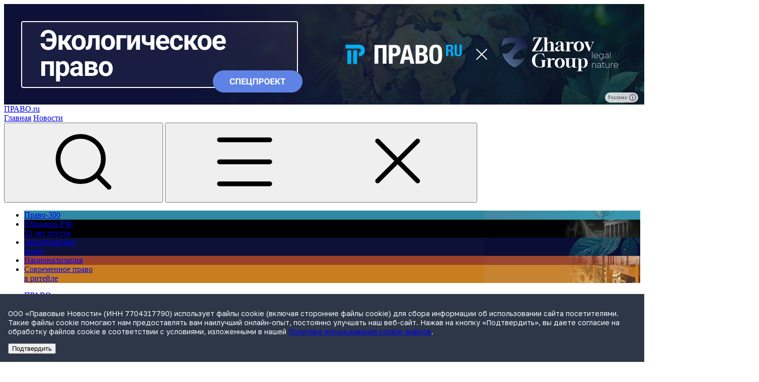

--- FILE ---
content_type: text/html; charset=UTF-8
request_url: https://pravo.ru/story/201570/
body_size: 53700
content:
<!doctype html>
<html lang="ru">
<head>
    <meta charset="utf-8">
    <title>Видео-конференц-связь в судах: как она работает и какие проблемы с ней возникают - новости Право.ру</title>
    <meta name="viewport" content="width=device-width, initial-scale=1">
    <link rel="preconnect" href="https://fonts.googleapis.com">
    <link rel="preconnect" href="https://fonts.gstatic.com" crossorigin>
    <link href="https://fonts.googleapis.com/css2?family=Golos+Text:wght@400..900&display=swap" rel="stylesheet">
    <link rel="icon" href="/favicon.ico" sizes="any">
    <link rel="icon" href="/favicon.svg" type="image/svg+xml">
    <meta name="facebook-domain-verification" content="caa9gpem3uvsvvlv5pwotba6xxo2d7">
    <meta name="title" content="Видео-конференц-связь в судах: как она работает и какие проблемы с ней возникают - новости Право.ру">
<meta name="twitter:title" content="Видео-конференц-связь в судах: как она работает и какие проблемы с ней возникают">
<meta property="og:title" content="Видео-конференц-связь в судах: как она работает и какие проблемы с ней возникают">
<meta name="description" content="Использование видео-конференц-связи гарантирует реализацию принципа непосредственности и устности судебного разбирательства. Однако такая система установлена далеко не везде, да и судьи, бывает,...">
<meta name="twitter:description" content="Использование видео-конференц-связи гарантирует реализацию принципа непосредственности и устности судебного разбирательства. Однако такая система установлена далеко не везде, да и судьи, бывает, отказывают в ходатайстве об организации видеоконференции. Еще одна проблема – низкое качество изображения и звука, из-за чего порой приходится прерывать трансляцию.">
<meta name="twitter:card" content="summary_large_image">
<meta name="twitter:site" content="@pravo_ru">
<meta name="twitter:domain" content="pravo.ru">
<meta property="og:description" content="Использование видео-конференц-связи гарантирует реализацию принципа непосредственности и устности судебного разбирательства. Однако такая система установлена далеко не везде, да и судьи, бывает, отказывают в ходатайстве об организации видеоконференции. Еще одна проблема – низкое качество изображения и звука, из-за чего порой приходится прерывать трансляцию.">
<meta property="og:site_name" content="ПРАВО.Ru">
<meta property="og:type" content="article">
<meta name="twitter:image" content="https://storage.pravo.ru/image/311/155935.webp?v=1766158515">
<meta property="og:image" content="https://storage.pravo.ru/image/311/155935.webp?v=1766158515">
<meta property="og:url" content="https://pravo.ru/story/201570/">
<meta name="google-site-verification" content="XF9uQX-UO6IphGNcZq-G0wBNSwTFozxdUyAZUurP0xM">
<meta name="yandex-verification" content="bf201e5604d93019">
<link href="https://storage.pravo.ru/image/311/155935.webp?v=1766158515" rel="image_src">
<link href="https://pravo.ru/story/201570/" rel="canonical">
<link href="https://pravo.ru/story/201570/amp/" rel="amphtml">
<link href="/assets/e0216ba5/layout.min.css?v=1768945311" rel="stylesheet">
<link href="/assets/a90f7f2/css/banner.css?v=1768945311" rel="stylesheet">
<link href="/assets/e563ca2c/css/banner-label.css?v=1768945311" rel="stylesheet">
<script>


			var metricEventUrl = "https://c.pravo.ru";
			var metricClickEvent = "1";
			var metricLoadEvent = "2";
		</script>    <meta name="csrf-param" content="_csrf">
<meta name="csrf-token" content="U8Nb0Sih5i4SCwgYvQK5ORCRrUaOOfLu3mkCE5QgIVgGjALkEOaAG3V_UGjWeO92XtXcMN4Lw5yHMGw-o0lwPw==">
</head>
<body id="top" x-data="layout" x-resize.document.throttle.200ms="updateStickyHeader" @keydown.escape="$store.modals.hide()">
<div class="container" x-data="{ isMenu: false, isNews: false, vw: window.innerWidth, onResize(){const w = window.innerWidth; if (w !== this.vw) {this.vw = w; this.isMenu = false}} }" :class="{ 'is-sticky-header': isStickyHeader, 'is-photo': $store.modals.photo, 'is-menu': isMenu, 'is-news': isNews, 'is-rating': $store.modals.rating, 'is-search': $store.modals.search }" @resize.window.debounce.150="onResize()" @orientationchange.window="isMenu = false">
    <div class="point-top"><div class="advert img-type">
    
    <div class="banner-label">
        Реклама        <button type="button" data-banner-label-toggle onclick="this.parentNode.nextElementSibling.classList.remove('hide')"></button>
    </div>
    <div class="banner-label-text hide" data-banner-label>
        <div class="banner-label-text--wrapper" data-banner-label-text>
            АДВОКАТСКОЕ БЮРО ГОРОДА МОСКВЫ «ЖАРОВ ГРУППА» ИНН: 9715389529        </div>
        <button type="button" class="banner-label-text--close" onclick="this.parentNode.classList.add('hide')" data-banner-label-toggle>×</button>
    </div>
        <a href="https://pravo.ru/ecology/?erid=2VfnxwxSDcD" data-metric-click="3,2237"><img src="https://storage.pravo.ru/image/311/155814.png?v=1766067938" alt="" data-metric-load="3,2237"></a></div>
</div>    <header class="header">
        <div class="header-top">
            <div class="header-top-mobile">
                <a href="https://pravo.ru" class="header__logo"><span>ПРАВО.ru</span></a>
                <div class="header-top-menu">
                    <a class="header-top-menu__item is-active" href="javascript:void(0);" :class="{ 'is-active': isNews === false }" @click="isNews = false; $nextTick(() => window.scrollTo({ top: 0, behavior: 'smooth' }))"><span>Главная</span></a>
                    <a class="header-top-menu__item" href="javascript:void(0);" :class="{ 'is-active': isNews === true }" @click="isNews = true; $nextTick(() => window.scrollTo({ top: 0, behavior: 'smooth' }))"><span>Новости</span></a>
                </div>
                <button class="header-button header-button_search" aria-label="Search" aria-expanded="false" aria-controls="popup-search" @click="$store.modals.search = true; $nextTick(() => $refs.searchQuery.focus())" :aria-expanded="$store.modals.search">
                    <svg><use href="/assets/e0216ba5/img/icons-header.svg#search"/></svg>
                </button>
                <button class="header-button header-button_menu" @click="isMenu = !isMenu; $nextTick(() => window.scrollTo({ top: 0, behavior: 'smooth' }))" :class="{ 'is-active': isMenu }">
                    <svg><use href="/assets/e0216ba5/img/icons-header.svg#menu"/></svg>
                    <svg><use href="/assets/e0216ba5/img/icons-header.svg#close"/></svg>
                </button>
            </div>
            <div class="header-announces">
<ul class="header-announces-list">
    <li class="header-announces__item" style="background: #2E89A3 url('https://storage.pravo.ru/image/282/141189.webp?v=1747394740') 100% 50% no-repeat;">
        <a href="https://300.pravo.ru/" target="_blank"><span>Право-300</span></a>
    </li>
    <li class="header-announces__item" style="background: #000000 url('https://storage.pravo.ru/image/282/141188.webp?v=1747394725') 100% 50% no-repeat;">
        <a href="https://35yearslater.pravo.ru/?nm" target="_blank"><span>Юррынок РФ:<br>35 лет спустя</span></a>
    </li>
    <li class="header-announces__item" style="background: #0D1137 url('https://storage.pravo.ru/image/282/141190.webp?v=1747394762') 100% 50% no-repeat;">
        <a href="https://pravo.ru/ecology/?nm" target="_blank"><span>Экологическое <br>право</span></a>
    </li>
    <li class="header-announces__item" style="background: #9B412B url('https://storage.pravo.ru/image/282/141191.webp?v=1747394778') 100% 50% no-repeat;">
        <a href="https://nationalization.pravo.ru/?nm" target="_blank"><span>Национализация</span></a>
    </li>
    <li class="header-announces__item" style="background: #C87E1E url('https://storage.pravo.ru/image/282/141192.webp?v=1747394789') 100% 50% no-repeat;">
        <a href="https://retailandlaw.pravo.ru/" target="_blank"><span>Современное право <br>в ритейле</span></a>
    </li>
</ul>
</div>
        </div>
    </header><div class="flex max-lg:flex-col lg:relative w-full">
    <main class="main lg:sticky! lg:bottom-0 lg:top-auto lg:self-end">
        <div class="main-sticky">
            <div class="header-bottom">
                <ul class="header-bottom-menu">
    <li class="header-bottom-menu__logo"><a href="https://pravo.ru"><span>ПРАВО.ru</span></a></li>
        <li class="header-bottom-menu__item"><a href="https://300.pravo.ru/" style="color: #000000">Право-300<svg><use href="/assets/e0216ba5/img/icons-header.svg#menuItem"/></svg></a></li>
        <li class="header-bottom-menu__item"><a href="https://event.pravo.ru/" style="color: #000000">Конференции<svg><use href="/assets/e0216ba5/img/icons-header.svg#menuItem"/></svg></a></li>
        <li class="header-bottom-menu__item"><a href="/judges_search/" style="color: #000000">Досье судей<svg><use href="/assets/e0216ba5/img/icons-header.svg#menuItem"/></svg></a></li>
        <li class="header-bottom-menu__item"><a href="/courts_search/" style="color: #000000">База судов<svg><use href="/assets/e0216ba5/img/icons-header.svg#menuItem"/></svg></a></li>
        <li class="header-bottom-menu__dots"><button><svg><use href="/assets/e0216ba5/img/icons-header.svg#dots"/></svg></button></li><li class="header-bottom-menu__item"><a href="https://research.pravo.ru/" style="color: #000000">Исследования<svg><use href="/assets/e0216ba5/img/icons-header.svg#menuItem"/></svg></a></li>
    <li class="header-bottom-menu__search"><button aria-label="Search" aria-expanded="false" aria-controls="popup-search" @click="$store.modals.search = !$store.modals.search; $nextTick(() => $store.modals.search && $refs.searchQuery.focus())" :aria-expanded="$store.modals.search"><svg><use href="/assets/e0216ba5/img/icons-header.svg#search"/></svg><svg><use href="/assets/e0216ba5/img/icons-header.svg#close"/></svg></button></li>
</ul>
            </div>
            <div class="popup-search"><form action="https://pravo.ru/search/" method="get">
    <label>
        <input type="text" name="query" value="" placeholder="Поиск по сайту" x-ref="searchQuery">
        <svg><use href="/assets/e0216ba5/img/icons-header.svg#search"/></svg>
    </label>
    <button type="reset" @click="$store.modals.hide()">
        <svg><use href="/assets/e0216ba5/img/icons-header.svg#close"/></svg>
    </button>
    <button type="submit">Найти</button>
</form></div>
        </div>
        <section class="content">
                        <article class="section-article" x-data="related(['https://pravo.ru/story/261815/','https://pravo.ru/story/261600/','https://pravo.ru/story/261935/','https://pravo.ru/story/261654/','https://pravo.ru/story/261656/','https://pravo.ru/test/261814/','https://pravo.ru/story/261918/','https://pravo.ru/news/261914/'])">
    <section
    x-data="{ link: ((u=>u.pathname.startsWith('/preview')&&(id=u.searchParams.get('id'))&&('https://pravo.ru/story/201570/').includes(id)?location.href:'https://pravo.ru/story/201570/')(new URL(location.href))) }"
    x-intersect:enter.threshold.0.margin.-50%.0.-50%.0="history(link, $el)"
data-metric-load=1,201570 itemscope itemtype="https://schema.org/Article"
>
    <link itemprop="url" content="https://pravo.ru/story/201570/">
    <header class="flex flex-col lg:block">
        <div class="section-article__tagtime">
            <a href="https://pravo.ru/tag/63/" style="color: #2175f2;" itemprop="articleSection">Практика</a>            <time datetime="2018-04-11T10:34:10Z" itemprop="datePublished" content="2018-04-11T10:34:10Z">11 апреля 2018</time>
        </div>

        
        <h1 class="h1" itemprop="name">Видео-конференц-связь в судах: как она работает и какие проблемы с ней возникают</h1>
        <div class="sharing mb-6">
            <div class="sharing__title">Поделиться</div>
            <div class="sharing__list">
    <button
        data-sharer="telegram"
        data-url="https://pravo.ru/story/201570/"
        data-title="Видео-конференц-связь в судах: как она работает и какие проблемы с ней возникают"
        title="Поделиться ссылкой в Telegram"
        aria-label="Поделиться в Telegram"
        role="button"
    >
        <svg><use href="/assets/e0216ba5/img/sharing.svg#tg"/></svg>
    </button>
    <button
        data-sharer="vk"
        data-url="https://pravo.ru/story/201570/"
        data-title="Видео-конференц-связь в судах: как она работает и какие проблемы с ней возникают"
        title="Поделиться ссылкой в ВК"
        aria-label="Поделиться в ВКонтакте"
        role="button"
    >
        <svg><use href="/assets/e0216ba5/img/sharing.svg#vk"/></svg>
    </button>
    <button
        data-sharer="x"
        data-url="https://pravo.ru/story/201570/"
        data-title="Видео-конференц-связь в судах: как она работает и какие проблемы с ней возникают"
        title="Поделиться ссылкой в X"
        aria-label="Поделиться в X"
        role="button"
    >
        <svg><use href="/assets/e0216ba5/img/sharing.svg#tw"/></svg>
    </button>
</div>        </div>

        
                    <p class="paragraph mb-6 font-semibold order-1">Использование видео-конференц-связи гарантирует реализацию принципа непосредственности и устности судебного разбирательства. Однако такая система установлена далеко не везде, да и судьи, бывает, отказывают в ходатайстве об организации видеоконференции. Еще одна проблема – низкое качество изображения и звука, из-за чего порой приходится прерывать трансляцию.</p>
        
<!--        <div class="clear-both"></div>-->
    </header>

    <section class="article-content" x-data="inlineEmbeds">
        <h3>Что за система?</h3><p>Использование в судах систем конференц-связи получило широкое распространение, так как с их помощью можно провести заседание с участием граждан, которые живут за много километров от здания суда. Особенно это актуально для лиц, находящихся в местах лишения свободы. &quot;Для их участия в судебном заседании осужденный переводится из исправительного учреждения в следственный изолятор, в связи с чем фактически изменяются условия его содержания. Поэтому использование видеоконференции не только экономит бюджетные деньги и время на этапирование к месту рассмотрения дела (например, из Сахалинской и Калининградской областей доставить осужденного можно только воздушным сообщением), но и отвечает интересам самого осужденного&quot;, &ndash; рассказал юрист <a href="https://300.pravo.ru/rating/search/?q=VEGAS+LEX" rel="noopener noreferrer" target="_blank">VEGAS LEX</a> Станислав Матюшов. &quot;Дело в том, что условия, в которых вынужден находится человек при конвоировании в суд, крайне некомфортны&quot;, &ndash; отметил адвокат, партнер АБ &quot;<a href="https://300.pravo.ru/rating/search/?q=%D0%97%D0%9A%D0%A1" rel="noopener noreferrer" target="_blank">ЗКС</a>&quot; Алексей Новиков.&nbsp;</p><p>Оснащение судов видео-конференц-связью предусмотрено федеральной целевой программой &quot;Развитие судебной системы России на 2013&ndash;2020 годы&quot;. По плану к 2017 году предполагалось установить соответствующие системы в 95% федеральных судах общей юрисдикции, а к 2020 году видео-конференц-связь должна появиться во всех залах арбитражных судов. В 2017 году Информационно-аналитический центр заплатил за оборудование 635 млн руб., в предыдущие годы суммы были примерно такими же. По имеющейся информации, на конец 2017 года системами видео-конференц-связи были оснащено 100% судов субъектов федерации (областных, краевых и приравненных к ним), 63% районных судов и гарнизонных военных судов, около 60% учреждений ФСИН.&nbsp;</p><p>Использовать видео-конференц-связь или нет, решает судья по ходатайству участника процесса. Лицо, содержащееся под стражей, или осужденный, отбывающий наказание в виде лишения свободы, вправе участвовать в судебном заседании путем использования видеоконференции (ч. 2 ст. 401.13 УПК). При рассмотрении уголовного дела в суде первой инстанции с использованием систем видео-конференц-связи могут быть допрошены только свидетели (ст. 278.1 УПК). &quot;На сегодняшний день сложилась такая практика: вопрос об избрании меры пресечения или ее продлении решается при непосредственном участии стороны по делу, в то время как при апелляционном и кассационном обжаловании участие подсудимого обеспечивается посредством видео-конференц-связи&quot;, &ndash; рассказал к. ю. н., адвокат КА города Москвы &quot;<a href="https://300.pravo.ru/rating/search/?q=%D0%91%D0%B0%D1%80%D1%89%D0%B5%D0%B2%D1%81%D0%BA%D0%B8%D0%B9" rel="noopener noreferrer" target="_blank">Барщевский и партнеры</a>&quot; Алексей Гуров. Видеоконференция может быть также организована по другим видам судопроизводств &ndash; гражданским, административным, арбитражным. Старший юрист КА &quot;<a href="https://300.pravo.ru/rating/search/?q=%D0%A2%D1%83%D0%B3%D1%83%D1%88%D0%B8" rel="noopener noreferrer" target="_blank">Ковалев, Тугуши и партнеры</a>&quot; Ксения Степанищева сообщила, что в случае неявки в судебное заседание лица, заявившего ходатайство о видеоконференции, дежурный судья информирует об этом суд, рассматривающий дело; он же решает вопрос о продолжении судебного заседания и сеанса связи с учетом мнения сторон.</p><h3>Как она работает?</h3><p>&quot;Обеспечивают работу видео-конференц-связи, как правило, секретари судебного заседания и помощники судей. В том числе по причине того, что при установлении данной системы им разъяснялся порядок ее работы и производилось обучение (п. 4 ст. 142 КАС)&quot;, &ndash; сообщил юрист КА &quot;<a href="https://300.pravo.ru/rating/search/?q=%D0%AE%D0%BA%D0%BE%D0%B2+%D0%B8+%D0%BF%D0%B0%D1%80%D1%82%D0%BD%D0%B5%D1%80%D1%8B" rel="noopener noreferrer" target="_blank">Юков и партнеры</a>&quot; Яков Гаджиев. Роль судьи неосновного процесса (куда вызывается человек для дачи показаний посредством конференц-связи) заключается в том, чтобы проверить явку и полномочия. Затем этот судья может удалиться, а заседание продолжится под председательством судьи основного процесса, с которым осуществляется видео-конференц-связь (постановление Пленума ВАС от 17.02.2011 г. № 12). На практике обычно все именно так и происходит (№ <a href="http://kad.arbitr.ru/PdfDocument/2ae391dd-79b8-4f8b-b00c-85f927d59454/9840ff89-690f-4250-acb9-c51ba05efcd2/A33-1071-2012_20130917_Postanovlenie_kassacionnoj_instancii.pdf" rel="noopener noreferrer" target="_blank"target="_blank" rel="nofollow">А33-1071/2012</a>).</p><p>Технические вопросы видео-конференц-связи решаются специалистами судебного аппарата (приказ Судебного департамента при ВС от 28.12.2015 № 401). Возникают они довольно часто. &quot;Качество связи порой оставляет желать лучшего. Неоднократно даже в ходе одного заседания приходится прерываться для возобновления трансляции в связи с потерей то звука, то изображения, то всего разом. Участвующие обязаны ждать возобновления трансляции, а в случае необходимости и повториться по уже озвученным позициям&quot;, &ndash; заявил Новиков. &quot;Иногда мы сталкиваемся с ситуациями, когда качество видео-конференц-связи настолько низкое, что не позволяет лицу в полной мере донести до суда свою позицию, а суду, соответственно, правильно воспринять и дать надлежащую оценку его доводам&quot;, &ndash; рассказал Гуров. &quot;При этом штатных сотрудником IT-служб, которые могут решить проблему, в судах первой инстанции не имеется&quot;, &ndash; сообщил Гаджиев.</p><h3>Отказ в организации видео-конференц-связи</h3><p>Несмотря на высокую оснащенность судов системами конференц-связи, на практике юристы часто сталкиваются с ее отсутствием. &quot;Мы подавали ходатайство в <a href="https://new.pravo.ru/arbitr_practice/courts/2/">Арбитражный суд Волго-Вятского округа</a> об использовании видео-конференц-связи, поскольку должник находился в Кировской области, а мы как его представители &ndash; в Санкт-Петербурге. Но суд нам отказал в связи с отсутствием технической возможности&quot;, &ndash; сообщил управляющий партнер ЮК &quot;<a href="https://300.pravo.ru/rating/search/?q=%D0%92%D0%B0%D1%80%D1%88%D0%B0%D0%B2%D1%81%D0%BA%D0%B8%D0%B9" rel="noopener noreferrer" target="_blank">Варшавский и партнеры</a>&quot; Владислав Варшавский. &quot;По нашему опыту, в коммерческих делах суды нередко отказывают в рассмотрении дела по видеоконференции, ссылаясь на отсутствие технической возможности&quot;, &ndash; заявил старший юрист Практики разрешения споров международной ЮФ CMS Игорь Соколов. &nbsp;А недавно <a href="https://new.pravo.ru/arbitr_practice/courts/2707/">Суд по интеллектуальным правам</a> не смог удовлетворить ходатайство стороны об участии в судебном заседании посредством видео-конференц-связи по причине отсутствия такой техвозможности &nbsp;(Дело из <a href="https://pravo.ru/arbitr_practice/courts/34/" rel="noopener noreferrer" target="_blank">Арбитражном суде Санкт-Петербурга и Ленинградской области</a> № <a href="https://kad.arbitr.ru/Card/5dda4664-2a13-4766-a4e3-a6ba90c2b3b4" rel="noopener noreferrer" target="_blank"target="_blank" rel="nofollow">СИП-727/2017</a>). Как уточнили в СИП в этом случае отсутствие технической возможности обозначало &quot;невозможность проведения сеанса видеоконференц-связи из-за проведения в зале, оснащенной системой видеоконференц-связи, проведения заседаний по иным делам в соответствии с графиком арбитражного суда&quot;. &nbsp;</p><p>&quot;Отказ судов в видеоконференции бывает вызван невозможностью проведения судебного заседания в данном помещении, в пределах рабочего времени с учетом территориальной удаленности участников процесса и разных часовых поясов, большим количеством рассматриваемых дел&quot;, &ndash; добавляет адвокат ЮФ <a href="https://300.pravo.ru/rating/search/?q=ART+DE+LEX" rel="noopener noreferrer" target="_blank">ART DE LEX</a> Алексей Ануфриенко.&nbsp;</p><p>Отказ суда обеспечить видео-конференц-связь может привести к отмене судебного акта, если у лица нет иной возможности принять участие в заседании. &quot;Поэтому, насколько позволяет судить наша практика, суды достаточно ответственно относятся к этому вопросу. В подавляющем большинстве случаев право лица на непосредственное участие в судебном разбирательстве неукоснительно соблюдается судами, зачастую даже в тех случаях, когда само лицо об этом не ходатайствует&quot;, &ndash; рассказал Гуров. Однако случаются исключения, например, недавнее решение <a href="https://new.pravo.ru/arbitr_practice/courts/119/">Верховного суда</a> (№ <a href="http://test.vsrf.ru/stor_pdf.php?id=1634310" rel="noopener noreferrer" target="_blank"target="_blank" rel="nofollow">53-КГ17-36</a>). В этом деле гражданина, отбывающего наказание в исправительной колонии, привлекли к дисциплинарной ответственности в виде водворения в штрафной изолятор на 6 суток. Тогда он обратился в суд с административным иском, в котором просил обеспечить его личное участие в рассмотрении дела. Обжалуя решение суда в суд апелляционной инстанции, заявитель также просил апелляцию обеспечить его личное участие в деле путем использования систем видео-конференц-связи. Отклоняя это ходатайство административного истца, суды первой и апелляционной инстанций не усмотрели оснований для признания его личного участия обязательным, указав на то, что заявитель вправе вести дела в суде через своего представителя. Когда дело дошло до ВС, тот счел это нарушением. Он отметил: гарантия участия лица в судебном заседании посредством использования систем видео-конференц-связи при наличии технической возможности не может быть компенсирована посредством использования лицом, участвующим в деле, других процессуальных прав, в том числе права давать суду объяснения в письменной форме. В связи с этим ВС отменил решения нижестоящих судов и направил административное дело на новое рассмотрение в суд первой инстанции в ином составе судей.&nbsp;</p><p>&quot;Ключевым моментом в решении ВС является вывод, что отбывание наказания осужденным по приговору суда не должно сказываться на реализации его прав как административного истца. Нижестоящие суды не выяснили, имеется ли техническая возможность обеспечить участие лица с помощью видео-конференц-связи. Это обстоятельство является лишь дополнительным доводом, подтверждающим нарушение права на участие в судебном заседании&quot;, &ndash; считает юрист Уголовно-правовой защиты бизнеса <a href="https://300.pravo.ru/rating/search/?q=Goltsblat" rel="noopener noreferrer" target="_blank">Bryan Cave Leighton Paisner LLP</a> (Russia) Анжела Гламаздина. Если суд отказывается организовать видеоконференцию в связи с отсутствием технической возможности и это прямо указано в определении суда, оснований для обжалования нет. &quot;Это слабый момент, поскольку фактически сторона по делу не может проверить данное обстоятельство&quot;, &ndash; отметил Варшавский.</p><p><img class="fr-fic fr-dib centered" src="https://storage.pravo.ru/image/28/14089.png"></p><h3>Перебои в работе видео-конференц-связи</h3><p>Прерывание видео-конференц-связи нарушает право лица на непосредственное участие в судебном заседании. &quot;В таком случае суд обычно объявляет перерыв или откладывает разбирательство. При отсутствии указанных мер со стороны суда, если права участника процесса нарушены, можно заявить соответствующее ходатайство или подать жалобу&quot;, &ndash; объясняет Гламаздина. Даже если проблема не была устранена в ходе процесса, при обжаловании непременно стоит о ней заявить. &quot;Такие случаи не остаются без внимания защиты и ложатся в основу апелляционных или кассационных жалоб, на основании которых вышестоящая инстанция отменяет состоявшиеся решения и, как правило, отправляет дело на новое рассмотрение&quot;, &ndash; рассказал Гуров.</p><p>***</p><p>Несмотря на удобство системы конференц-связи в судах, юристы рекомендуют хорошенько подумать, прежде чем ходатайствовать о ней. &quot;Для сложных споров с большим объемом доказательств использование видеоконференции может быть неоправданным и даже рискованным. Очевидно, что живое общение с судом позволяет представителю и оперативно изложить позицию по спору, и сориентировать суд в материалах дела, и отследить невербальные сигналы. Если же дело строится на человеческом факторе, например, предполагается активный допрос свидетелей, то участие в видеоконференции практически исключено. Видеосвязь очень сильно искажает коммуникацию со свидетелями, а значит, важные фрагменты их показаний могут быть потеряны либо неверно интерпретированы. В конечном счете в коммерческих делах расходы на командировки даже в самые отдаленные регионы нашей страны оказываются ничтожными по сравнению с теми суммами, которые поставлены на кон. Поэтому попытка сэкономить за счет использования современных технологий связи может привести к печальным результатам&quot;, &ndash; считает Соколов.&nbsp;</p>
                        
            </section>

    <footer>
        
        <div class="flex items-baseline gap-5 mt-6 flex-wrap">
                            <div class="paragraph shrink-0 font-semibold">
                                            Автор:
                        <a href='https://pravo.ru/authors/113/' class='link' itemprop='author'>Алина Михайлова</a>                                    </div>
            
                            <ul class="section-article__tags" aria-label="Article tags">
                                            <li>
                            <a href="https://pravo.ru/tag/79/" rel="tag">#&nbsp;Верховный суд РФ</a>
                        </li>
                                    </ul>
                    </div>
        <div class="mt-6 sharing">
            <div class="sharing__title">Поделиться</div>
            <div class="sharing__list">
    <button
        data-sharer="telegram"
        data-url="https://pravo.ru/story/201570/"
        data-title="Видео-конференц-связь в судах: как она работает и какие проблемы с ней возникают"
        title="Поделиться ссылкой в Telegram"
        aria-label="Поделиться в Telegram"
        role="button"
    >
        <svg><use href="/assets/e0216ba5/img/sharing.svg#tg"/></svg>
    </button>
    <button
        data-sharer="vk"
        data-url="https://pravo.ru/story/201570/"
        data-title="Видео-конференц-связь в судах: как она работает и какие проблемы с ней возникают"
        title="Поделиться ссылкой в ВК"
        aria-label="Поделиться в ВКонтакте"
        role="button"
    >
        <svg><use href="/assets/e0216ba5/img/sharing.svg#vk"/></svg>
    </button>
    <button
        data-sharer="x"
        data-url="https://pravo.ru/story/201570/"
        data-title="Видео-конференц-связь в судах: как она работает и какие проблемы с ней возникают"
        title="Поделиться ссылкой в X"
        aria-label="Поделиться в X"
        role="button"
    >
        <svg><use href="/assets/e0216ba5/img/sharing.svg#tw"/></svg>
    </button>
</div>        </div>
    </footer>
<div class="point-articlesbetween"><div data-pravoad-position="24"></div></div><section class="crenews" x-data="crenews(7)" x-intersect.once="$ym('view_block_news_CRE')">
    <header class="crenews-header">
        <div>
            <h3>Новости партнеров</h3>
            <a href="https://cre.ru/" target="_blank"><img alt="" src="[data-uri]"></a>
        </div>
        <div class="crenews-header__extra">
            <div class="crenews-header__count" x-text="`${currentSlide} / ${totalSlides}`"></div>            <div class="crenews-buttons">
                <button class="crenews__prev"
                    @click="prev()"
                    :disabled="!canGoPrev">
                    <svg xmlns="http://www.w3.org/2000/svg" width="33" height="33" viewBox="0 0 33 33" fill="none">
                        <path class="pathToFill" d="M32.25 0.378906H16.25C7.41344 0.378906 0.25 7.54235 0.25 16.3789C0.25 25.2155 7.41344 32.3789 16.25 32.3789H32.25V0.378906Z"/>
                        <path d="M18.25 20.3789L14.25 16.3789L18.25 12.3789" stroke="#FFFFFE" stroke-width="2" stroke-linecap="square"/>
                    </svg>
                </button>
                <button class="crenews__prev"
                    @click="next()"
                    :disabled="!canGoNext">
                    <svg xmlns="http://www.w3.org/2000/svg" width="33" height="33" viewBox="0 0 33 33" fill="none">
                        <path class="pathToFill" d="M0.25 0.378906H16.25C25.0866 0.378906 32.25 7.54235 32.25 16.3789C32.25 25.2155 25.0866 32.3789 16.25 32.3789H0.25V0.378906Z"/>
                        <path d="M14.25 20.3789L18.25 16.3789L14.25 12.3789" stroke="#FFFFFE" stroke-width="2" stroke-linecap="square"/>
                    </svg>
                </button>
            </div>
        </div>
    </header>
    <div class="crenews-slider">
    <div class="crenews-list" x-ref="list">
                    <a class="crenews-item" href="https://cre.ru/analytics/100699?utm_source=pravoсre&utm_campaign=pravo50+" target="_blank" data-metric-click=13,145821>
<img src="https://storage.pravo.ru/image/310/155456.webp?v=1765549159" alt="">                <div>
<div class="crenews-item__tag">Спецвыпуск: итоги года</div><h4>50+ событий и трендов 2025</h4>                </div>
                <img src="[data-uri]" alt="" data-metric-load="13,145821" style="opacity:0; height:0; position:absolute; z-index:-9999;">            </a>
                    <a class="crenews-item" href="https://cre.ru/analytics/100771?utm_source=pravocre&utm_medium=campaign&utm_campaign=consultants" target="_blank" data-metric-click=13,146507>
<img src="https://storage.pravo.ru/image/312/156449.webp?v=1768208067" alt="">                <div>
<div class="crenews-item__tag">Спецвыпуск: итоги года</div><h4>Станут ли консультанты снова главными на рынке?</h4>                </div>
                <img src="[data-uri]" alt="" data-metric-load="13,146507" style="opacity:0; height:0; position:absolute; z-index:-9999;">            </a>
                    <a class="crenews-item" href="https://cre.ru/analytics/100712?utm_source=pravocre&utm_medium=campaign&utm_campaign=mainchallenges" target="_blank" data-metric-click=13,146505>
<img src="https://storage.pravo.ru/image/312/156436.webp?v=1768207240" alt="">                <div>
<div class="crenews-item__tag">Спецвыпуск: итоги года</div><h4>Главные вызовы девелопмента 2025-26</h4>                </div>
                <img src="[data-uri]" alt="" data-metric-load="13,146505" style="opacity:0; height:0; position:absolute; z-index:-9999;">            </a>
                    <a class="crenews-item" href="https://cre.ru/analytics/100706?utm_source=pravocre&utm_medium=campaign&utm_campaign=investors" target="_blank" data-metric-click=13,146503>
<img src="https://storage.pravo.ru/image/312/156433.webp?v=1768206528" alt="">                <div>
<div class="crenews-item__tag">Спецвыпуск: итоги года</div><h4>Инвесторы переходят из защиты в нападение</h4>                </div>
                <img src="[data-uri]" alt="" data-metric-load="13,146503" style="opacity:0; height:0; position:absolute; z-index:-9999;">            </a>
                    <a class="crenews-item" href="http://cre.ru/analytics/100773?utm_source=pravocre&utm_medium=campaign&utm_campaign=objects" target="_blank" data-metric-click=13,146501>
<img src="https://storage.pravo.ru/image/312/156430.webp?v=1768205701" alt="">                <div>
<div class="crenews-item__tag">Спецвыпуск: итоги года</div><h4>Объекты, которые изменят облик города</h4>                </div>
                <img src="[data-uri]" alt="" data-metric-load="13,146501" style="opacity:0; height:0; position:absolute; z-index:-9999;">            </a>
                    <a class="crenews-item" href="https://cre.ru/analytics/100636?utm_source=pravocre&utm_campaign=headquarters" target="_blank" data-metric-click=13,144602>
<img src="https://storage.pravo.ru/image/310/155462.webp?v=1765549421" alt="">                <div>
<div class="crenews-item__tag">Экспертный анализ</div><h4>Как компании выбирают штаб-квартиры</h4>                </div>
                <img src="[data-uri]" alt="" data-metric-load="13,144602" style="opacity:0; height:0; position:absolute; z-index:-9999;">            </a>
                    <a class="crenews-item" href="https://cre.ru/analytics/100673?utm_source=pravocre&utm_medium=pravo&utm_campaign=spa" target="_blank" data-metric-click=13,144604>
<img src="https://storage.pravo.ru/image/310/155468.webp?v=1765550122" alt="">                <div>
<div class="crenews-item__tag">Экспертный анализ</div><h4>Глобальное потепление: как городские курорты завоёвывают регионы</h4>                </div>
                <img src="[data-uri]" alt="" data-metric-load="13,144604" style="opacity:0; height:0; position:absolute; z-index:-9999;">            </a>
            </div>
    </div>
</section>
    <div class="section-article__relatedhelper" x-intersect.once="load($el)"></div>
</section>    <style>
    .interscroller-banner {
        position: relative;
        max-height: 0;
        clear: both;
        overflow: hidden;
        transition: max-height .5s linear;
        background: url("[data-uri]") 50% 0 no-repeat;
    }

    .interscroller-banner.is-initialized {
        margin-top: 1rem;
        padding-bottom: 1rem;
        max-height: calc(60px + 1rem);
    }

    .interscroller-banner.is-loaded {
        max-height: calc(900px + 1rem);
    }

    .interscroller-banner.is-initialized [data-pravoad-position] {
        height: 60px;
    }

    .interscroller-banner.is-loaded [data-pravoad-position] {
        height: 900px;
    }

    .interscroller-banner button[data-bottom-banner-close] {
        position: absolute;
    }

    .interscroller-banner::before {
        display: none;
        content: "";
        position: absolute;
        z-index: 1;
        top: 0;
        right: -7px;
        left: -7px;
        bottom: 1rem;
        pointer-events: none;
        box-shadow: inset 0 0 7px 0 rgba(0, 0, 0, 0.3);
        opacity: 0;
        transition: all .5s linear;
    }

    .interscroller-banner.is-initialized::before {
        opacity: .5;
    }

    .interscroller-banner.is-loaded::before {
        opacity: 1;
    }

    .interscroller-banner .banner-label,
    .interscroller-banner .banner-label-text {
        bottom: calc(4px + 1rem);
    }

    .interscroller-banner:not(.is-loaded) .banner-label {
        display: none;
    }

    .interscroller-banner [data-pravoad-position] {
        position: relative;
        clip-path: polygon(0 0, 0 100%, 100% 100%, 100% 0) !important;
        overflow: clip;
        transition: height .5s linear;
    }

    .interscroller-banner [data-pravoad-position] img {
        position: fixed;
        top: 50%;
        left: 50%;
        z-index: -1;
        opacity: 0;
        aspect-ratio: 300 / 900;
        width: inherit !important;
        height: auto !important;
        transform: translate(-50%, -50%);
    }

    .interscroller-banner.is-loaded [data-pravoad-position] img {
        opacity: 1;
        animation: interscroller-bluropacity 1s linear;
    }

    @keyframes interscroller-bluropacity {
        0% {
            opacity: 0;
            filter: blur(10px);
        }

        100% {
            opacity: 1;
            filter: blur(0);
        }
    }

    @media screen and (min-width: 64em) {
        .interscroller-banner {
            /*margin-right: -30px;*/
            /*margin-left: -30px;*/
        }

        .interscroller-banner.is-loaded {
            max-height: calc(300px + 1rem);
        }

        .interscroller-banner.is-loaded [data-pravoad-position] {
            height: 300px;
        }

        .interscroller-banner::before {
            display: block;
        }

        .interscroller-banner [data-pravoad-position] img {
            top: auto;
            bottom: 0;
            /*right: 0;*/
            /*left: 0;*/
            aspect-ratio: 930 / 1200 !important;
            width: inherit !important;
        }

        @media (min-width: 48rem) {
            .interscroller-banner [data-pravoad-position] img {
                max-width: 688px;
            }
        }

        @media (min-width: 64rem) {
            .interscroller-banner [data-pravoad-position] img {
                max-width: 664px;
                transform: translateX(-472px);
            }
        }

        @media (min-width: 80rem) {
            .interscroller-banner [data-pravoad-position] img {
                max-width: 714px;
                transform: translateX(-497px);
            }
        }

        @media (min-width: 90rem) {
            .interscroller-banner [data-pravoad-position] img {
                max-width: 834px;
                transform: translateX(-557px);
            }
        }
    }

    @media print {
        .interscroller-banner {
            display: none;
        }
    }
</style>
<div class="interscroller-banner">
            <div data-pravoad-position="20"></div>    </div>    <div class="mt-6 w-full h-px [background:#E6E6E6]"></div>
    <a class="section-article__back" href="https://pravo.ru">
        <svg>
            <use href="/assets/e0216ba5/img/back.svg#back" />
        </svg>
        <span>На главную</span>
    </a>
</article>            <div class="content-modalhelper" @click="$store.modals.hide()"></div>
        </section>

        <footer class="footer">
            <div class="footer-top">
                <a href="https://pravo.ru" class="footer__logo ir"><span>Право.ru</span></a>
                <ul class="footer-top-menu">
        <li><a href="https://pravo.ru/info/edition/">Редакция</a></li>
        <li><a href="https://event.pravo.ru/" target="_blank">Конференции</a></li>
        <li><a href="https://pravo.ru/info/adv/">Реклама</a></li>
        <li><a href="https://pravo.ru/info/vacancy/">Вакансии</a></li>
        <li><a href="https://pravo.ru/info/rules/">Правила перепечатки</a></li>
</ul>
            </div>
            <div class="footer-middle">
                <ul class="footer-middle-menu">
    <li>
    <div style="color: #989898">Темы</div>            <ul>
                            <li><a href="https://pravo.ru/tag/63/" style="color: #FFFFFF;">Практика</a></li>
                            <li><a href="https://pravo.ru/tag/65/" style="color: #FFFFFF;">Законодательство</a></li>
                            <li><a href="https://pravo.ru/tag/106/" style="color: #FFFFFF;">Процесс</a></li>
                            <li><a href="https://pravo.ru/tag/71/" style="color: #FFFFFF;">Исследования</a></li>
                            <li><a href="https://pravo.ru/tag/68/" style="color: #FFFFFF;">Рынок юридических услуг</a></li>
                            <li><a href="https://pravo.ru/tag/108/" style="color: #FFFFFF;">Юридическое сообщество</a></li>
                            <li><a href="https://pravo.ru/tag/62/" style="color: #FFFFFF;">Важнейшие правовые темы в прессе</a></li>
                    </ul>
        </li>
    <li>
    <div style="color: #989898"><a href="https://special.pravo.ru/">Спецпроекты</a></div>            <ul>
                            <li><a href="https://corporate2022.pravo.ru/" target="_blank" style="color: #FFFFFF;">Подкаст «В здравом уме <br>и твёрдой памяти»</a></li>
                            <li><a href="https://legaldesign.pravo.ru/" target="_blank" style="color: #FFFFFF;">Legal Design</a></li>
                            <li><a href="https://panorama.pravo.ru/" target="_blank" style="color: #FFFFFF;">Банкротная панорама</a></li>
                            <li><a href="https://sails.pravo.ru/" target="_blank" style="color: #FFFFFF;">Советы для литигаторов</a></li>
                            <li><a href="https://collusion.pravo.ru/" target="_blank" style="color: #FFFFFF;">Сговоры на торгах</a></li>
                            <li><a href="https://pravo.ru/auto/" target="_blank" style="color: #FFFFFF;">Авто</a></li>
                    </ul>
        </li>
    <li>
    <div style="color: #989898">Судебная база</div>            <ul>
                            <li><a href="https://kad.arbitr.ru/" style="color: #FFFFFF;">Картотека арбитражных дел</a></li>
                            <li><a href="https://ras.arbitr.ru/" style="color: #FFFFFF;">Решения арбитражных судов</a></li>
                            <li><a href="https://rad.arbitr.ru/" style="color: #FFFFFF;">Календарь рассмотрения арбитражных дел</a></li>
                            <li><a href="https://pravo.ru/judges_search/" style="color: #FFFFFF;">Досье судей</a></li>
                            <li><a href="https://pravo.ru/courts_search/" style="color: #FFFFFF;">Информация о судах</a></li>
                            <li><a href="https://pravo.ru/rss/" style="color: #FFFFFF;">RSS лента новостей</a></li>
                            <li><a href="https://connections.pravo.ru/" style="color: #FFFFFF;">Вакансии для юристов</a></li>
                    </ul>
        </li>
    <li>
    <div style="color: #989898">Сервисы</div>            <ul>
                            <li><a href="http://docs.pravo.ru/" style="color: #FFFFFF;">Справочно-правовая система</a></li>
                            <li><a href="https://casebook.ru/?utm_campaign=cb_solution&utm_medium=link&utm_source=portal" style="color: #FFFFFF;">Casebook: мониторинг дел <br>и компаний</a></li>
                            <li><a href="https://caselook.ru/?utm_campaign=cl_solution&utm_medium=link&utm_source=portal" style="color: #FFFFFF;">Caselook: поиск и анализ практики</a></li>
                            <li><a href="http://casepro.pro/?utm_campaign=cpro_solution&utm_medium=link&utm_source=portal" style="color: #FFFFFF;">CASE.ONE: управление юридической службой</a></li>
                    </ul>
        </li>
</ul>
            </div>
            <div class="footer-bottom">
                <p>©&nbsp;ООО&nbsp;«Правовые новости». 2008-2026. <span class="whitespace-nowrap">Номер свидетельства <a href="https://rkn.gov.ru/mass-communications/reestr/media/?id=837971&page">ЭЛ № ФС 77 - 79910</a>.</span><br class="hidden 2xl:block">
    Телефон&nbsp;редакции:&nbsp;<a href="tel:+74956453760">+7&nbsp;(495)&nbsp;645&nbsp;37&nbsp;60</a><br class="lg:hidden"><a class="underline lg:absolute right-10 bottom-29 xl:bottom-25 text-xs" target="_blank" href="https://pravo.ru/info/privacy/">Политика использования cookie-файлов</a></p>                <ul class="footer-icons">
                    <li><a href="https://t.me/pravo_pravo" target="_blank" title="Читайте в Telegram"><svg><use href="/assets/e0216ba5/img/footer.svg#tg"/></svg></a></li>
                    <li><a href="https://vk.com/pravo.ru_lawnews" target="_blank" title="Читайте в VK"><svg><use href="/assets/e0216ba5/img/footer.svg#vk"/></svg></a></li>
                    <li><a href="https://x.com/pravo_ru" target="_blank" title="Читайте в X"><svg><use href="/assets/e0216ba5/img/footer.svg#tw"/></svg></a></li>
                    <li><a href="#top"><div>вверх</div><svg><use href="/assets/e0216ba5/img/footer.svg#top"/></svg></a></li>
                </ul>
                <div class="footer__age">18+</div>
            </div>
        </footer>
    </main>
    <aside class="aside lg:sticky! lg:bottom-0 lg:top-auto lg:self-end">
        <section class="section-feed lg:static lg:h-auto">
        <h3>Новости</h3>
            <div class="section-feed-item" data-metric-click=13,146890>        <a class="section-feed-item__link" href="https://pravo.ru/news/262083/">            <div>ЦБ против освобождения Росимущества от направления оферты акционерам ЮГК  </div>
        </a><div class="section-feed-item-info"><a href="https://pravo.ru/tag/63/"><div class="section-feed-item__label"><div>Практика</div></div></a>, 18:21</div>    </div>
    <div class="section-feed-item" data-metric-click=13,146886>        <a class="section-feed-item__link" href="https://pravo.ru/news/262082/">            <div>СК закрыл уголовное дело против адвоката Сергея Юрьева</div>
        </a><div class="section-feed-item-info"><a href="https://pravo.ru/tag/63/"><div class="section-feed-item__label"><div>Практика</div></div></a>, 17:53</div>    </div>
    <div class="section-feed-item" data-metric-click=13,146883>        <a class="section-feed-item__link" href="https://pravo.ru/news/262081/">            <div>КС отклонил жалобу банкрота из-за налога на сверхприбыль</div>
        </a><div class="section-feed-item-info"><a href="https://pravo.ru/tag/63/"><div class="section-feed-item__label"><div>Практика</div></div></a>, 17:07</div>    </div>
    <div class="section-feed-item" data-metric-click=13,146880>        <a class="section-feed-item__link" href="https://pravo.ru/news/262080/">            <div>ФАС получит больше полномочий в сфере регулирования тарифов </div>
        </a><div class="section-feed-item-info"><a href="https://pravo.ru/tag/65/"><div class="section-feed-item__label"><div>Законодательство</div></div></a>, 15:56</div>    </div>
    <div class="section-feed-item" data-metric-click=13,146875>        <a class="section-feed-item__link" href="https://pravo.ru/news/262079/">            <div>Новый аукцион по продаже Домодедово проведут 29 января</div>
        </a><div class="section-feed-item-info"><a href="https://pravo.ru/tag/63/"><div class="section-feed-item__label"><div>Практика</div></div></a>, 14:33</div>    </div>
<div class="section-feed-item point-feed">
<div class="point-i">
<div data-pravoad-position="2"></div><style>
    .pulse {
        animation: pulse 2s infinite ease-in-out;
        transform-origin: center;
    }
    @keyframes pulse {
        50% { transform: scale(1.05); opacity: 0.5; }
    }
    .fly {
        animation: fly 3s infinite;
        transform-origin: center;
    }
    @keyframes fly {
        50% { transform: translateY(-10px); }
    }
</style>
<div class="banner-placeholder flex flex-wrap w-full md:max-lg:flex-nowrap gap-3 md:max-lg:justify-between md:max-lg:px-22.5 md:max-lg:py-10 text-white2">
    <div class="flex flex-col gap-4 md:max-lg:justify-between w-full md:max-lg:w-65">
        <a href="https://pravo.ru" target="_blank" class="md:max-lg:mx-auto">
            <svg width="97" height="17" viewBox="0 0 97 17" fill="none" xmlns="http://www.w3.org/2000/svg">
                <g clip-path="url(#clip0_2632_15185)">
                    <path d="M4.85155 16.3614H1.61654V4.90981H4.85155V16.3614ZM9.7031 4.90981H6.46615V16.3614H9.7031V4.90981ZM11.3177 0H0V3.2719H11.3177C11.7464 3.2719 12.1576 3.44425 12.4608 3.75105C12.7639 4.05785 12.9342 4.47396 12.9342 4.90785C12.9342 5.34173 12.7639 5.75784 12.4608 6.06464C12.1576 6.37144 11.7464 6.54379 11.3177 6.54379V9.81962C12.6044 9.81962 13.8384 9.30234 14.7483 8.38157C15.6581 7.4608 16.1693 6.21197 16.1693 4.90981C16.1693 3.60765 15.6581 2.35882 14.7483 1.43805C13.8384 0.517282 12.6044 0 11.3177 0" fill="#00ADF2"/>
                    <g style="mix-blend-mode:screen" opacity="0.4">
                        <g style="mix-blend-mode:screen" opacity="0.4">
                            <g style="mix-blend-mode:screen" opacity="0.4">
                                <path style="mix-blend-mode:screen" opacity="0.4" d="M16.1673 0H0V16.3614H16.1673V0Z" fill="url(#paint0_linear_2632_15185)"/>
                            </g>
                        </g>
                    </g>
                    <path d="M24.25 0.310272H34.2287V16.1179H31.0771V2.92033H27.4016V16.1179H24.25V0.310272Z" fill="#FFFFFE"/>
                    <path d="M36.1309 0.31031H41.6383C42.3356 0.289031 43.0284 0.428729 43.6644 0.718806C44.1825 0.967168 44.6358 1.33512 44.9879 1.79307C45.3251 2.24477 45.5711 2.75931 45.7117 3.30726C45.8548 3.87664 45.9278 4.46174 45.9291 5.04926C45.946 5.77776 45.8235 6.5027 45.5681 7.18404C45.3497 7.74788 45.0042 8.25227 44.559 8.65698C44.1054 9.05451 43.5726 9.34855 42.9968 9.51915C42.3365 9.71869 41.6501 9.81602 40.9611 9.80784H39.2785V16.1179H36.1309V0.31031ZM40.6797 7.46292C40.9579 7.47576 41.2359 7.43139 41.4967 7.33249C41.7575 7.23359 41.9958 7.08221 42.1972 6.88749C42.5854 6.4947 42.7794 5.90553 42.7794 5.09246C42.7794 4.2794 42.6125 3.69022 42.2787 3.2778C41.945 2.86537 41.3802 2.6572 40.5923 2.6572H39.2805V7.46292H40.6797Z" fill="#FFFFFE"/>
                    <path d="M49.4606 0.310272H53.3535L57.4909 16.1179H54.2074L53.4874 12.7792H49.3306L48.6087 16.1179H45.3232L49.4606 0.310272ZM52.9382 10.1613L51.4265 3.05584H51.3838L49.874 10.1613H52.9382Z" fill="#FFFFFE"/>
                    <path d="M58.4941 0.310288H63.7668C64.3675 0.303286 64.967 0.369221 65.5522 0.506681C66.0646 0.625714 66.5457 0.85477 66.963 1.17834C67.3683 1.50504 67.6838 1.93181 67.879 2.41758C68.1153 3.02342 68.2275 3.67153 68.2089 4.32258C68.2329 5.0984 68.0304 5.86417 67.6267 6.52414C67.213 7.15352 66.5781 7.60007 65.851 7.7732V7.81837C66.661 7.90193 67.4055 8.30649 67.9217 8.9437C68.4314 9.57608 68.6869 10.4271 68.6882 11.4968C68.6912 12.0944 68.6108 12.6894 68.4495 13.2643C68.2955 13.8116 68.0148 14.3139 67.6306 14.7294C67.2084 15.1762 66.6924 15.5211 66.1208 15.7389C65.3812 16.0099 64.5978 16.1378 63.8114 16.1159H58.4941V0.310288ZM62.5423 6.79124C63.4175 6.79124 64.0579 6.63019 64.4557 6.314C64.8536 5.99781 65.0593 5.46166 65.0593 4.70751C65.0593 3.95337 64.8768 3.42311 64.5101 3.11673C64.1433 2.81036 63.5727 2.64932 62.7868 2.64932H61.6457V6.79713L62.5423 6.79124ZM62.8761 13.7691C63.6342 13.7691 64.2474 13.5995 64.7158 13.2604C65.1815 12.9226 65.4163 12.2922 65.4163 11.379C65.4245 10.9895 65.3586 10.6022 65.2223 10.2379C65.1119 9.95938 64.94 9.71013 64.7197 9.50931C64.5006 9.32001 64.2407 9.18547 63.9609 9.11652C63.6432 9.03894 63.3173 9.00199 62.9906 9.00654H61.6321V13.7691H62.8761Z" fill="#FFFFFE"/>
                    <path d="M75.234 16.3614C74.0521 16.3614 73.1109 16.1651 72.4142 15.7723C71.7251 15.3959 71.1638 14.8183 70.8035 14.1147C70.4077 13.3112 70.1636 12.44 70.0835 11.5459C69.9665 10.437 69.9114 9.32238 69.9186 8.20724C69.9133 7.10585 69.9683 6.00502 70.0835 4.90981C70.1632 4.00496 70.4073 3.12278 70.8035 2.30761C71.1648 1.59673 71.725 1.00929 72.4142 0.618636C73.1116 0.206212 74.0515 0 75.234 0C76.4138 0 77.3589 0.196392 78.0556 0.61078C78.7437 1.00158 79.3026 1.58908 79.6625 2.29975C80.0618 3.11674 80.3073 4.00185 80.3863 4.90981C80.501 6.00965 80.5561 7.11504 80.5513 8.22098C80.5575 9.33611 80.5024 10.4507 80.3863 11.5597C80.306 12.4542 80.0605 13.3256 79.6625 14.1285C79.3036 14.8318 78.7436 15.4094 78.0556 15.786C77.3589 16.1788 76.4138 16.3752 75.234 16.3752V16.3614ZM75.234 14.0931C75.635 14.113 76.0316 13.9999 76.3634 13.771C76.6788 13.5073 76.907 13.1524 77.0174 12.7537C77.1921 12.1636 77.2957 11.5543 77.3259 10.9391C77.3745 10.1947 77.4016 9.28936 77.4016 8.22688C77.4016 7.16439 77.3745 6.26295 77.3259 5.52648C77.2943 4.91138 77.1907 4.30225 77.0174 3.71182C76.909 3.30895 76.6807 2.94964 76.3634 2.68272C76.0246 2.47079 75.6342 2.35853 75.2359 2.35853C74.8376 2.35853 74.4472 2.47079 74.1084 2.68272C73.7893 2.94873 73.5595 3.30824 73.4505 3.71182C73.2772 4.30225 73.1736 4.91138 73.142 5.52648C73.0915 6.26492 73.0669 7.16505 73.0682 8.22688C73.0695 9.2887 73.0941 10.1928 73.142 10.9391C73.1722 11.5543 73.2758 12.1636 73.4505 12.7537C73.5614 13.1531 73.7911 13.5083 74.1084 13.771C74.4387 14.0001 74.834 14.1133 75.234 14.0931Z" fill="#FFFFFE"/>
                    <path d="M87.3726 0C88.176 0 88.8009 0.206867 89.2472 0.6206C89.6916 1.0291 89.9109 1.65166 89.9109 2.49222C89.9348 3.04915 89.8 3.60129 89.5228 4.083C89.3865 4.29034 89.2096 4.46708 89.0029 4.60223C88.7963 4.73738 88.5643 4.82804 88.3216 4.86857V4.90981C88.7157 4.94445 89.0871 5.11098 89.3773 5.38311C89.6011 5.62926 89.7395 6.02204 89.7926 6.56147C89.812 6.74411 89.8197 6.93854 89.8294 7.15065C89.8391 7.36275 89.8488 7.60038 89.8585 7.86159C89.8779 8.3781 89.9051 8.77088 89.9362 9.03994C89.9502 9.15264 89.9891 9.26072 90.0499 9.35623C90.1107 9.45173 90.1918 9.53223 90.2874 9.5918V9.67625H88.2012C88.1047 9.5371 88.0415 9.37704 88.0169 9.20884C87.9884 9.02678 87.9709 8.84315 87.9645 8.65894L87.9063 6.80696C87.9115 6.48569 87.8134 6.1714 87.6268 5.91141C87.458 5.69341 87.1727 5.58736 86.7691 5.58736H85.7425V9.67036H83.8154V0H87.3726ZM86.5517 4.22833C86.9357 4.25398 87.3156 4.13585 87.6191 3.89642C87.8694 3.67057 87.9955 3.30725 87.9955 2.77699C87.9955 1.88144 87.5492 1.43759 86.6565 1.43759H85.7483V4.22833H86.5517Z" fill="#00ADF2"/>
                    <path d="M92.8298 6.74608C92.8265 6.96959 92.8421 7.19298 92.8764 7.41381C92.901 7.59958 92.9589 7.77926 93.0471 7.94407C93.1313 8.09075 93.2525 8.2121 93.3984 8.29561C93.573 8.3796 93.7639 8.42317 93.9573 8.42317C94.1506 8.42317 94.3415 8.3796 94.5162 8.29561C94.6574 8.21002 94.7744 8.08892 94.8558 7.94407C94.9452 7.77927 95.0049 7.59974 95.0324 7.41381C95.0628 7.19255 95.0784 6.96946 95.079 6.74608V0H97.0002V6.74608C97.0159 7.26558 96.9315 7.78321 96.7518 8.27008C96.6026 8.64257 96.3654 8.97233 96.0609 9.23044C95.7796 9.46462 95.4468 9.62695 95.0906 9.70375C94.7178 9.78689 94.3371 9.82838 93.9553 9.82747C93.5723 9.82855 93.19 9.79105 92.8143 9.71553C92.4618 9.64716 92.1297 9.49727 91.8439 9.27757C91.5409 9.02917 91.3063 8.70583 91.1628 8.33882C90.9756 7.83261 90.8886 7.29411 90.9066 6.75393V0H92.8356L92.8298 6.74608Z" fill="#00ADF2"/>
                </g>
                <defs>
                    <linearGradient id="paint0_linear_2632_15185" x1="8.09045" y1="0.0137475" x2="8.09045" y2="16.334" gradientUnits="userSpaceOnUse">
                        <stop stop-color="white"/>
                        <stop offset="0.06" stop-color="#F7F7F7"/>
                        <stop offset="0.14" stop-color="#E3E3E3"/>
                        <stop offset="0.25" stop-color="#C0C1C1"/>
                        <stop offset="0.37" stop-color="#919292"/>
                        <stop offset="0.49" stop-color="#5B5C5C"/>
                        <stop offset="0.5"/>
                        <stop offset="0.57"/>
                        <stop offset="1"/>
                    </linearGradient>
                    <clipPath id="clip0_2632_15185">
                        <rect width="97" height="16.3614" fill="white"/>
                    </clipPath>
                </defs>
            </svg>
        </a>
        <svg class="mx-auto" width="216" height="98" viewBox="0 0 216 98" fill="none" xmlns="http://www.w3.org/2000/svg">
            <path d="M116.089 2.5C127.256 2.50012 136.879 9.10883 141.263 18.6279C144.999 16.7501 149.219 15.6914 153.686 15.6914C164.751 15.6915 174.3 22.1809 178.738 31.5605C181.442 30.68 184.328 30.2031 187.325 30.2031C202.625 30.2034 215.027 42.6065 215.027 57.9062C215.027 73.2058 202.625 85.6081 187.325 85.6084C181.267 85.6084 175.664 83.6623 171.104 80.3633C166.345 89.6399 160.286 96.7187 153.686 96.7188C146.042 96.7188 139.121 87.2277 134.108 75.8213C131.539 76.6086 128.81 77.0342 125.982 77.0342C121.569 77.0342 117.397 76.0003 113.693 74.1641C111.026 79.0947 106.819 82.3564 100.258 82.3564C96.8558 82.3564 93.1087 81.4775 89.3369 79.9463C84.6796 83.4978 78.8647 85.6083 72.5557 85.6084C64.6389 85.6084 57.4978 82.2876 52.4492 76.9629C47.8879 86.0034 38.5206 92.205 27.7031 92.2051C12.4032 92.2051 6.07895e-05 79.8018 0 64.502C0 49.202 12.4032 36.7988 27.7031 36.7988C29.7354 36.7988 31.7163 37.0192 33.624 37.4346C36.2685 25.374 46.7692 16.2571 59.4912 15.7188C64.3647 7.78907 73.1183 2.50016 83.1084 2.5C89.2861 2.5 94.9913 4.52298 99.5986 7.94141C104.206 4.52294 109.911 2.5 116.089 2.5Z" fill="url(#paint0_linear_2632_15187)"/>
            <g class="fly">
                <path d="M88.4985 53.9992L97.7258 79.5389C97.7258 79.5389 98.8795 81.9285 100.115 81.9285C101.35 81.9285 119.724 62.8142 119.724 62.8142L140.156 23.3503L88.8278 47.4065L88.4985 53.9992Z" fill="#C8DAEA"/>
                <path d="M100.732 60.5493L98.9607 79.3746C98.9607 79.3746 98.2193 85.1428 103.986 79.3746C109.753 73.6063 115.273 69.1583 115.273 69.1583" fill="#A9C6D8"/>
                <path d="M88.6637 54.9107L69.6829 48.7263C69.6829 48.7263 67.4145 47.806 68.1449 45.7191C68.2953 45.2887 68.5986 44.9225 69.506 44.2932C73.7116 41.3618 147.349 14.8946 147.349 14.8946C147.349 14.8946 149.428 14.1939 150.654 14.6599C150.958 14.7538 151.231 14.9266 151.445 15.1607C151.66 15.3947 151.809 15.6815 151.876 15.9918C152.009 16.5399 152.064 17.1038 152.041 17.6672C152.035 18.1546 151.976 18.6063 151.931 19.3147C151.483 26.551 138.061 80.5574 138.061 80.5574C138.061 80.5574 137.258 83.7176 134.381 83.8259C133.674 83.8487 132.97 83.7289 132.31 83.4737C131.65 83.2185 131.049 82.8331 130.541 82.3404C124.895 77.484 105.382 64.37 101.07 61.4859C100.973 61.4196 100.891 61.3332 100.83 61.2326C100.769 61.132 100.73 61.0194 100.716 60.9026C100.656 60.5986 100.986 60.222 100.986 60.222C100.986 60.222 134.965 30.0197 135.869 26.8491C135.939 26.6035 135.674 26.4823 135.319 26.5899C133.062 27.4201 93.9407 52.1257 89.6229 54.8524C89.3121 54.9464 88.9836 54.9664 88.6637 54.9107Z" fill="#FFFFFE"/>
            </g>
            <path class="pulse" d="M186 48.0358L186.38 49.6235C186.975 52.1152 188.921 54.0606 191.412 54.6562L193 55.0358L191.412 55.4153C188.921 56.0109 186.975 57.9564 186.38 60.448L186 62.0358L185.62 60.4481C185.025 57.9564 183.079 56.0109 180.588 55.4153L179 55.0358L180.588 54.6562C183.079 54.0606 185.025 52.1152 185.62 49.6235L186 48.0358Z" fill="#00A5DA"/>
            <path class="pulse" d="M74 75.0358L74.2711 76.1698C74.6965 77.9496 76.0861 79.3392 77.8659 79.7647L79 80.0358L77.8659 80.3069C76.0861 80.7323 74.6965 82.1219 74.2711 83.9017L74 85.0358L73.7289 83.9017C73.3035 82.1219 71.9139 80.7323 70.1341 80.3069L69 80.0358L70.1341 79.7647C71.9139 79.3392 73.3035 77.9496 73.7289 76.1699L74 75.0358Z" fill="#00A5DA"/>
            <defs>
                <linearGradient id="paint0_linear_2632_15187" x1="107.514" y1="72.5076" x2="107.514" y2="-2.99815" gradientUnits="userSpaceOnUse">
                    <stop stop-color="#1D93D2" stop-opacity="0"/>
                    <stop offset="0.411458" stop-color="#289FD9" stop-opacity="0.28"/>
                    <stop offset="0.645833" stop-color="#2EA6DD" stop-opacity="0.47"/>
                    <stop offset="1" stop-color="#38B0E3"/>
                </linearGradient>
            </defs>
        </svg>
    </div>
    <div class="flex flex-col md:max-lg:justify-between md:max-lg:w-68">
        <h4 class="self-stretch text-xl/6 font-bold mb-1.5">Cамый масштабный и&nbsp;точный канал о&nbsp;праве</h4>
        <p class="self-stretch text-sm/5 font-normal">Рассказываем о&nbsp;важных деловых и&nbsp;юридических событиях.</p>
        <a href="https://t.me/pravo_pravo" target="_blank" class="button px-0 w-full items-center justify-center flex gap-1.75 mt-4.5 md:max-lg:mt-6">
            <svg class="shrink-0" width="15" height="13" viewBox="0 0 15 13" fill="none" xmlns="http://www.w3.org/2000/svg">
                <path d="M3.68794 7.52558L0.300354 6.42186C0.300354 6.42186 -0.104499 6.2576 0.0258633 5.88515C0.0526993 5.80834 0.106834 5.74299 0.268775 5.63067C1.01937 5.1075 14.1617 0.383892 14.1617 0.383892C14.1617 0.383892 14.5328 0.258853 14.7517 0.34202C14.8058 0.358779 14.8545 0.389619 14.8928 0.431384C14.9311 0.473148 14.9577 0.52434 14.9697 0.579721C14.9933 0.67754 15.0032 0.778178 14.9991 0.878728C14.998 0.965711 14.9875 1.04633 14.9795 1.17276C14.8995 2.46421 12.5041 12.1027 12.5041 12.1027C12.5041 12.1027 12.3608 12.6668 11.8474 12.6861C11.7212 12.6901 11.5955 12.6688 11.4777 12.6232C11.36 12.5777 11.2526 12.5089 11.162 12.421C10.1544 11.5542 6.6717 9.21378 5.90214 8.69905C5.88478 8.68722 5.87016 8.67181 5.85926 8.65385C5.84837 8.63589 5.84145 8.6158 5.83898 8.59494C5.82822 8.5407 5.88722 8.47349 5.88722 8.47349C5.88722 8.47349 11.9515 3.08328 12.1128 2.51742C12.1253 2.47358 12.0781 2.45195 12.0147 2.47115C11.612 2.61933 4.62974 7.02854 3.85913 7.51517C3.80366 7.53195 3.74503 7.53551 3.68794 7.52558Z" fill="#FFFFFE"/>
            </svg>
            <span class="text-sm font-medium text-nowrap">Перейти в Telegram</span>
        </a>
    </div>
</div></div>
</div>    <div class="section-feed-item" data-metric-click=13,146866>        <a class="section-feed-item__link" href="https://pravo.ru/news/262076/">            <div>Минфин отреагировал на иск о долге по царским облигациям</div>
        </a><div class="section-feed-item-info"><a href="https://pravo.ru/tag/63/"><div class="section-feed-item__label"><div>Практика</div></div></a>, 12:41</div>    </div>
    <div class="section-feed-item" data-metric-click=13,146864>        <a class="section-feed-item__link" href="https://pravo.ru/news/262074/">            <div>КС признал криптовалюту имуществом: как это повлияет на судебную практику</div>
        </a><div class="section-feed-item-info"><a href="https://pravo.ru/tag/63/"><div class="section-feed-item__label"><div>Практика</div></div></a>, 11:55</div>    </div>
    <div class="section-feed-item" data-metric-click=13,146858>        <a class="section-feed-item__link" href="https://pravo.ru/news/262073/">            <div>ВС решит, списать ли долги по взятым в один день кредитам</div>
        </a><div class="section-feed-item-info"><a href="https://pravo.ru/tag/63/"><div class="section-feed-item__label"><div>Практика</div></div></a>, 10:20</div>    </div>
    <div class="section-feed-item" data-metric-click=13,146853>        <a class="section-feed-item__link" href="https://pravo.ru/news/262072/">            <div>Утренний обзор за 21 января: голландский аукцион для «Домодедово» и новое регулирование для курьеров</div>
        </a><div class="section-feed-item-info"><a href="https://pravo.ru/tag/634/"><div class="section-feed-item__label"><div>Обзор СМИ</div></div></a>, 09:27</div>    </div>
<div class="section-feed-item point-feed">
<div class="point-i">
<div data-pravoad-position="3"></div><style>
    .pulse {
        animation: pulse 2s infinite ease-in-out;
        transform-origin: center;
    }
    @keyframes pulse {
        50% { transform: scale(1.05); opacity: 0.5; }
    }
    .fly {
        animation: fly 3s infinite;
        transform-origin: center;
    }
    @keyframes fly {
        50% { transform: translateY(-10px); }
    }
</style>
<div class="banner-placeholder flex flex-wrap w-full md:max-lg:flex-nowrap gap-3 md:max-lg:justify-between md:max-lg:px-22.5 md:max-lg:py-10 text-white2">
    <div class="flex flex-col gap-4 md:max-lg:justify-between w-full md:max-lg:w-65">
        <a href="https://pravo.ru" target="_blank" class="md:max-lg:mx-auto">
            <svg width="97" height="17" viewBox="0 0 97 17" fill="none" xmlns="http://www.w3.org/2000/svg">
                <g clip-path="url(#clip0_2632_15185)">
                    <path d="M4.85155 16.3614H1.61654V4.90981H4.85155V16.3614ZM9.7031 4.90981H6.46615V16.3614H9.7031V4.90981ZM11.3177 0H0V3.2719H11.3177C11.7464 3.2719 12.1576 3.44425 12.4608 3.75105C12.7639 4.05785 12.9342 4.47396 12.9342 4.90785C12.9342 5.34173 12.7639 5.75784 12.4608 6.06464C12.1576 6.37144 11.7464 6.54379 11.3177 6.54379V9.81962C12.6044 9.81962 13.8384 9.30234 14.7483 8.38157C15.6581 7.4608 16.1693 6.21197 16.1693 4.90981C16.1693 3.60765 15.6581 2.35882 14.7483 1.43805C13.8384 0.517282 12.6044 0 11.3177 0" fill="#00ADF2"/>
                    <g style="mix-blend-mode:screen" opacity="0.4">
                        <g style="mix-blend-mode:screen" opacity="0.4">
                            <g style="mix-blend-mode:screen" opacity="0.4">
                                <path style="mix-blend-mode:screen" opacity="0.4" d="M16.1673 0H0V16.3614H16.1673V0Z" fill="url(#paint0_linear_2632_15185)"/>
                            </g>
                        </g>
                    </g>
                    <path d="M24.25 0.310272H34.2287V16.1179H31.0771V2.92033H27.4016V16.1179H24.25V0.310272Z" fill="#FFFFFE"/>
                    <path d="M36.1309 0.31031H41.6383C42.3356 0.289031 43.0284 0.428729 43.6644 0.718806C44.1825 0.967168 44.6358 1.33512 44.9879 1.79307C45.3251 2.24477 45.5711 2.75931 45.7117 3.30726C45.8548 3.87664 45.9278 4.46174 45.9291 5.04926C45.946 5.77776 45.8235 6.5027 45.5681 7.18404C45.3497 7.74788 45.0042 8.25227 44.559 8.65698C44.1054 9.05451 43.5726 9.34855 42.9968 9.51915C42.3365 9.71869 41.6501 9.81602 40.9611 9.80784H39.2785V16.1179H36.1309V0.31031ZM40.6797 7.46292C40.9579 7.47576 41.2359 7.43139 41.4967 7.33249C41.7575 7.23359 41.9958 7.08221 42.1972 6.88749C42.5854 6.4947 42.7794 5.90553 42.7794 5.09246C42.7794 4.2794 42.6125 3.69022 42.2787 3.2778C41.945 2.86537 41.3802 2.6572 40.5923 2.6572H39.2805V7.46292H40.6797Z" fill="#FFFFFE"/>
                    <path d="M49.4606 0.310272H53.3535L57.4909 16.1179H54.2074L53.4874 12.7792H49.3306L48.6087 16.1179H45.3232L49.4606 0.310272ZM52.9382 10.1613L51.4265 3.05584H51.3838L49.874 10.1613H52.9382Z" fill="#FFFFFE"/>
                    <path d="M58.4941 0.310288H63.7668C64.3675 0.303286 64.967 0.369221 65.5522 0.506681C66.0646 0.625714 66.5457 0.85477 66.963 1.17834C67.3683 1.50504 67.6838 1.93181 67.879 2.41758C68.1153 3.02342 68.2275 3.67153 68.2089 4.32258C68.2329 5.0984 68.0304 5.86417 67.6267 6.52414C67.213 7.15352 66.5781 7.60007 65.851 7.7732V7.81837C66.661 7.90193 67.4055 8.30649 67.9217 8.9437C68.4314 9.57608 68.6869 10.4271 68.6882 11.4968C68.6912 12.0944 68.6108 12.6894 68.4495 13.2643C68.2955 13.8116 68.0148 14.3139 67.6306 14.7294C67.2084 15.1762 66.6924 15.5211 66.1208 15.7389C65.3812 16.0099 64.5978 16.1378 63.8114 16.1159H58.4941V0.310288ZM62.5423 6.79124C63.4175 6.79124 64.0579 6.63019 64.4557 6.314C64.8536 5.99781 65.0593 5.46166 65.0593 4.70751C65.0593 3.95337 64.8768 3.42311 64.5101 3.11673C64.1433 2.81036 63.5727 2.64932 62.7868 2.64932H61.6457V6.79713L62.5423 6.79124ZM62.8761 13.7691C63.6342 13.7691 64.2474 13.5995 64.7158 13.2604C65.1815 12.9226 65.4163 12.2922 65.4163 11.379C65.4245 10.9895 65.3586 10.6022 65.2223 10.2379C65.1119 9.95938 64.94 9.71013 64.7197 9.50931C64.5006 9.32001 64.2407 9.18547 63.9609 9.11652C63.6432 9.03894 63.3173 9.00199 62.9906 9.00654H61.6321V13.7691H62.8761Z" fill="#FFFFFE"/>
                    <path d="M75.234 16.3614C74.0521 16.3614 73.1109 16.1651 72.4142 15.7723C71.7251 15.3959 71.1638 14.8183 70.8035 14.1147C70.4077 13.3112 70.1636 12.44 70.0835 11.5459C69.9665 10.437 69.9114 9.32238 69.9186 8.20724C69.9133 7.10585 69.9683 6.00502 70.0835 4.90981C70.1632 4.00496 70.4073 3.12278 70.8035 2.30761C71.1648 1.59673 71.725 1.00929 72.4142 0.618636C73.1116 0.206212 74.0515 0 75.234 0C76.4138 0 77.3589 0.196392 78.0556 0.61078C78.7437 1.00158 79.3026 1.58908 79.6625 2.29975C80.0618 3.11674 80.3073 4.00185 80.3863 4.90981C80.501 6.00965 80.5561 7.11504 80.5513 8.22098C80.5575 9.33611 80.5024 10.4507 80.3863 11.5597C80.306 12.4542 80.0605 13.3256 79.6625 14.1285C79.3036 14.8318 78.7436 15.4094 78.0556 15.786C77.3589 16.1788 76.4138 16.3752 75.234 16.3752V16.3614ZM75.234 14.0931C75.635 14.113 76.0316 13.9999 76.3634 13.771C76.6788 13.5073 76.907 13.1524 77.0174 12.7537C77.1921 12.1636 77.2957 11.5543 77.3259 10.9391C77.3745 10.1947 77.4016 9.28936 77.4016 8.22688C77.4016 7.16439 77.3745 6.26295 77.3259 5.52648C77.2943 4.91138 77.1907 4.30225 77.0174 3.71182C76.909 3.30895 76.6807 2.94964 76.3634 2.68272C76.0246 2.47079 75.6342 2.35853 75.2359 2.35853C74.8376 2.35853 74.4472 2.47079 74.1084 2.68272C73.7893 2.94873 73.5595 3.30824 73.4505 3.71182C73.2772 4.30225 73.1736 4.91138 73.142 5.52648C73.0915 6.26492 73.0669 7.16505 73.0682 8.22688C73.0695 9.2887 73.0941 10.1928 73.142 10.9391C73.1722 11.5543 73.2758 12.1636 73.4505 12.7537C73.5614 13.1531 73.7911 13.5083 74.1084 13.771C74.4387 14.0001 74.834 14.1133 75.234 14.0931Z" fill="#FFFFFE"/>
                    <path d="M87.3726 0C88.176 0 88.8009 0.206867 89.2472 0.6206C89.6916 1.0291 89.9109 1.65166 89.9109 2.49222C89.9348 3.04915 89.8 3.60129 89.5228 4.083C89.3865 4.29034 89.2096 4.46708 89.0029 4.60223C88.7963 4.73738 88.5643 4.82804 88.3216 4.86857V4.90981C88.7157 4.94445 89.0871 5.11098 89.3773 5.38311C89.6011 5.62926 89.7395 6.02204 89.7926 6.56147C89.812 6.74411 89.8197 6.93854 89.8294 7.15065C89.8391 7.36275 89.8488 7.60038 89.8585 7.86159C89.8779 8.3781 89.9051 8.77088 89.9362 9.03994C89.9502 9.15264 89.9891 9.26072 90.0499 9.35623C90.1107 9.45173 90.1918 9.53223 90.2874 9.5918V9.67625H88.2012C88.1047 9.5371 88.0415 9.37704 88.0169 9.20884C87.9884 9.02678 87.9709 8.84315 87.9645 8.65894L87.9063 6.80696C87.9115 6.48569 87.8134 6.1714 87.6268 5.91141C87.458 5.69341 87.1727 5.58736 86.7691 5.58736H85.7425V9.67036H83.8154V0H87.3726ZM86.5517 4.22833C86.9357 4.25398 87.3156 4.13585 87.6191 3.89642C87.8694 3.67057 87.9955 3.30725 87.9955 2.77699C87.9955 1.88144 87.5492 1.43759 86.6565 1.43759H85.7483V4.22833H86.5517Z" fill="#00ADF2"/>
                    <path d="M92.8298 6.74608C92.8265 6.96959 92.8421 7.19298 92.8764 7.41381C92.901 7.59958 92.9589 7.77926 93.0471 7.94407C93.1313 8.09075 93.2525 8.2121 93.3984 8.29561C93.573 8.3796 93.7639 8.42317 93.9573 8.42317C94.1506 8.42317 94.3415 8.3796 94.5162 8.29561C94.6574 8.21002 94.7744 8.08892 94.8558 7.94407C94.9452 7.77927 95.0049 7.59974 95.0324 7.41381C95.0628 7.19255 95.0784 6.96946 95.079 6.74608V0H97.0002V6.74608C97.0159 7.26558 96.9315 7.78321 96.7518 8.27008C96.6026 8.64257 96.3654 8.97233 96.0609 9.23044C95.7796 9.46462 95.4468 9.62695 95.0906 9.70375C94.7178 9.78689 94.3371 9.82838 93.9553 9.82747C93.5723 9.82855 93.19 9.79105 92.8143 9.71553C92.4618 9.64716 92.1297 9.49727 91.8439 9.27757C91.5409 9.02917 91.3063 8.70583 91.1628 8.33882C90.9756 7.83261 90.8886 7.29411 90.9066 6.75393V0H92.8356L92.8298 6.74608Z" fill="#00ADF2"/>
                </g>
                <defs>
                    <linearGradient id="paint0_linear_2632_15185" x1="8.09045" y1="0.0137475" x2="8.09045" y2="16.334" gradientUnits="userSpaceOnUse">
                        <stop stop-color="white"/>
                        <stop offset="0.06" stop-color="#F7F7F7"/>
                        <stop offset="0.14" stop-color="#E3E3E3"/>
                        <stop offset="0.25" stop-color="#C0C1C1"/>
                        <stop offset="0.37" stop-color="#919292"/>
                        <stop offset="0.49" stop-color="#5B5C5C"/>
                        <stop offset="0.5"/>
                        <stop offset="0.57"/>
                        <stop offset="1"/>
                    </linearGradient>
                    <clipPath id="clip0_2632_15185">
                        <rect width="97" height="16.3614" fill="white"/>
                    </clipPath>
                </defs>
            </svg>
        </a>
        <svg class="mx-auto" width="216" height="98" viewBox="0 0 216 98" fill="none" xmlns="http://www.w3.org/2000/svg">
            <path d="M116.089 2.5C127.256 2.50012 136.879 9.10883 141.263 18.6279C144.999 16.7501 149.219 15.6914 153.686 15.6914C164.751 15.6915 174.3 22.1809 178.738 31.5605C181.442 30.68 184.328 30.2031 187.325 30.2031C202.625 30.2034 215.027 42.6065 215.027 57.9062C215.027 73.2058 202.625 85.6081 187.325 85.6084C181.267 85.6084 175.664 83.6623 171.104 80.3633C166.345 89.6399 160.286 96.7187 153.686 96.7188C146.042 96.7188 139.121 87.2277 134.108 75.8213C131.539 76.6086 128.81 77.0342 125.982 77.0342C121.569 77.0342 117.397 76.0003 113.693 74.1641C111.026 79.0947 106.819 82.3564 100.258 82.3564C96.8558 82.3564 93.1087 81.4775 89.3369 79.9463C84.6796 83.4978 78.8647 85.6083 72.5557 85.6084C64.6389 85.6084 57.4978 82.2876 52.4492 76.9629C47.8879 86.0034 38.5206 92.205 27.7031 92.2051C12.4032 92.2051 6.07895e-05 79.8018 0 64.502C0 49.202 12.4032 36.7988 27.7031 36.7988C29.7354 36.7988 31.7163 37.0192 33.624 37.4346C36.2685 25.374 46.7692 16.2571 59.4912 15.7188C64.3647 7.78907 73.1183 2.50016 83.1084 2.5C89.2861 2.5 94.9913 4.52298 99.5986 7.94141C104.206 4.52294 109.911 2.5 116.089 2.5Z" fill="url(#paint0_linear_2632_15187)"/>
            <g class="fly">
                <path d="M88.4985 53.9992L97.7258 79.5389C97.7258 79.5389 98.8795 81.9285 100.115 81.9285C101.35 81.9285 119.724 62.8142 119.724 62.8142L140.156 23.3503L88.8278 47.4065L88.4985 53.9992Z" fill="#C8DAEA"/>
                <path d="M100.732 60.5493L98.9607 79.3746C98.9607 79.3746 98.2193 85.1428 103.986 79.3746C109.753 73.6063 115.273 69.1583 115.273 69.1583" fill="#A9C6D8"/>
                <path d="M88.6637 54.9107L69.6829 48.7263C69.6829 48.7263 67.4145 47.806 68.1449 45.7191C68.2953 45.2887 68.5986 44.9225 69.506 44.2932C73.7116 41.3618 147.349 14.8946 147.349 14.8946C147.349 14.8946 149.428 14.1939 150.654 14.6599C150.958 14.7538 151.231 14.9266 151.445 15.1607C151.66 15.3947 151.809 15.6815 151.876 15.9918C152.009 16.5399 152.064 17.1038 152.041 17.6672C152.035 18.1546 151.976 18.6063 151.931 19.3147C151.483 26.551 138.061 80.5574 138.061 80.5574C138.061 80.5574 137.258 83.7176 134.381 83.8259C133.674 83.8487 132.97 83.7289 132.31 83.4737C131.65 83.2185 131.049 82.8331 130.541 82.3404C124.895 77.484 105.382 64.37 101.07 61.4859C100.973 61.4196 100.891 61.3332 100.83 61.2326C100.769 61.132 100.73 61.0194 100.716 60.9026C100.656 60.5986 100.986 60.222 100.986 60.222C100.986 60.222 134.965 30.0197 135.869 26.8491C135.939 26.6035 135.674 26.4823 135.319 26.5899C133.062 27.4201 93.9407 52.1257 89.6229 54.8524C89.3121 54.9464 88.9836 54.9664 88.6637 54.9107Z" fill="#FFFFFE"/>
            </g>
            <path class="pulse" d="M186 48.0358L186.38 49.6235C186.975 52.1152 188.921 54.0606 191.412 54.6562L193 55.0358L191.412 55.4153C188.921 56.0109 186.975 57.9564 186.38 60.448L186 62.0358L185.62 60.4481C185.025 57.9564 183.079 56.0109 180.588 55.4153L179 55.0358L180.588 54.6562C183.079 54.0606 185.025 52.1152 185.62 49.6235L186 48.0358Z" fill="#00A5DA"/>
            <path class="pulse" d="M74 75.0358L74.2711 76.1698C74.6965 77.9496 76.0861 79.3392 77.8659 79.7647L79 80.0358L77.8659 80.3069C76.0861 80.7323 74.6965 82.1219 74.2711 83.9017L74 85.0358L73.7289 83.9017C73.3035 82.1219 71.9139 80.7323 70.1341 80.3069L69 80.0358L70.1341 79.7647C71.9139 79.3392 73.3035 77.9496 73.7289 76.1699L74 75.0358Z" fill="#00A5DA"/>
            <defs>
                <linearGradient id="paint0_linear_2632_15187" x1="107.514" y1="72.5076" x2="107.514" y2="-2.99815" gradientUnits="userSpaceOnUse">
                    <stop stop-color="#1D93D2" stop-opacity="0"/>
                    <stop offset="0.411458" stop-color="#289FD9" stop-opacity="0.28"/>
                    <stop offset="0.645833" stop-color="#2EA6DD" stop-opacity="0.47"/>
                    <stop offset="1" stop-color="#38B0E3"/>
                </linearGradient>
            </defs>
        </svg>
    </div>
    <div class="flex flex-col md:max-lg:justify-between md:max-lg:w-68">
        <h4 class="self-stretch text-xl/6 font-bold mb-1.5">Cамый масштабный и&nbsp;точный канал о&nbsp;праве</h4>
        <p class="self-stretch text-sm/5 font-normal">Рассказываем о&nbsp;важных деловых и&nbsp;юридических событиях.</p>
        <a href="https://t.me/pravo_pravo" target="_blank" class="button px-0 w-full items-center justify-center flex gap-1.75 mt-4.5 md:max-lg:mt-6">
            <svg class="shrink-0" width="15" height="13" viewBox="0 0 15 13" fill="none" xmlns="http://www.w3.org/2000/svg">
                <path d="M3.68794 7.52558L0.300354 6.42186C0.300354 6.42186 -0.104499 6.2576 0.0258633 5.88515C0.0526993 5.80834 0.106834 5.74299 0.268775 5.63067C1.01937 5.1075 14.1617 0.383892 14.1617 0.383892C14.1617 0.383892 14.5328 0.258853 14.7517 0.34202C14.8058 0.358779 14.8545 0.389619 14.8928 0.431384C14.9311 0.473148 14.9577 0.52434 14.9697 0.579721C14.9933 0.67754 15.0032 0.778178 14.9991 0.878728C14.998 0.965711 14.9875 1.04633 14.9795 1.17276C14.8995 2.46421 12.5041 12.1027 12.5041 12.1027C12.5041 12.1027 12.3608 12.6668 11.8474 12.6861C11.7212 12.6901 11.5955 12.6688 11.4777 12.6232C11.36 12.5777 11.2526 12.5089 11.162 12.421C10.1544 11.5542 6.6717 9.21378 5.90214 8.69905C5.88478 8.68722 5.87016 8.67181 5.85926 8.65385C5.84837 8.63589 5.84145 8.6158 5.83898 8.59494C5.82822 8.5407 5.88722 8.47349 5.88722 8.47349C5.88722 8.47349 11.9515 3.08328 12.1128 2.51742C12.1253 2.47358 12.0781 2.45195 12.0147 2.47115C11.612 2.61933 4.62974 7.02854 3.85913 7.51517C3.80366 7.53195 3.74503 7.53551 3.68794 7.52558Z" fill="#FFFFFE"/>
            </svg>
            <span class="text-sm font-medium text-nowrap">Перейти в Telegram</span>
        </a>
    </div>
</div></div>
</div>    <div class="section-feed-item" data-metric-click=13,146848>        <a class="section-feed-item__link" href="https://pravo.ru/news/262057/">            <div>Суд закрыл разбирательство между ЦБ и Euroclear</div>
        </a><div class="section-feed-item-info"><a href="https://pravo.ru/tag/63/"><div class="section-feed-item__label"><div>Практика</div></div></a>, 18:52</div>    </div>
    <div class="section-feed-item" data-metric-click=13,146841>        <a class="section-feed-item__link" href="https://pravo.ru/news/262068/">            <div>Российский «Гугл» просит взыскать с рекламного агентства 1,23 млрд руб.</div>
        </a><div class="section-feed-item-info"><a href="https://pravo.ru/tag/63/"><div class="section-feed-item__label"><div>Практика</div></div></a>, 17:58</div>    </div>
    <div class="section-feed-item" data-metric-click=13,146836>        <a class="section-feed-item__link" href="https://pravo.ru/news/262065/">            <div>ВС разрешил взыскать в пользу генподрядчика проценты на аванс</div>
        </a><div class="section-feed-item-info"><a href="https://pravo.ru/tag/63/"><div class="section-feed-item__label"><div>Практика</div></div></a>, 16:57</div>    </div>
    <div class="section-feed-item" data-metric-click=13,146830>        <a class="section-feed-item__link" href="https://pravo.ru/news/262060/">            <div>Аукцион по продаже Домодедово признали несостоявшимся</div>
        </a><div class="section-feed-item-info"><a href="https://pravo.ru/tag/63/"><div class="section-feed-item__label"><div>Практика</div></div></a>, 15:29</div>    </div>
    <div class="section-feed-item" data-metric-click=13,146827>        <a class="section-feed-item__link" href="https://pravo.ru/news/262059/">            <div>Власти изучат программы лояльности банков и маркетплейсов</div>
        </a><div class="section-feed-item-info"><a href="https://pravo.ru/tag/63/"><div class="section-feed-item__label"><div>Практика</div></div></a>, 15:03</div>    </div>
    <div class="section-feed-item" data-metric-click=13,146822>        <a class="section-feed-item__link" href="https://pravo.ru/news/262056/">            <div>ВС отказал в пересмотре спора о снижении выплат управляющему Антипинского НПЗ</div>
        </a><div class="section-feed-item-info"><a href="https://pravo.ru/tag/63/"><div class="section-feed-item__label"><div>Практика</div></div></a>, 12:52</div>    </div>
    <div class="section-feed-item" data-metric-click=13,146818>        <a class="section-feed-item__link" href="https://pravo.ru/news/262038/">            <div>ВС решил спор об оспаривании долга иностранной фирмы ее российской «дочкой» </div>
        </a><div class="section-feed-item-info"><a href="https://pravo.ru/tag/63/"><div class="section-feed-item__label"><div>Практика</div></div></a>, 11:44</div>    </div>
    <div class="section-feed-item" data-metric-click=13,146816>        <a class="section-feed-item__link" href="https://pravo.ru/news/262054/">            <div>КС подтвердил право владельцев криптовалюты на судебную защиту </div>
        </a><div class="section-feed-item-info"><a href="https://pravo.ru/tag/63/"><div class="section-feed-item__label"><div>Практика</div></div></a>, 11:03</div>    </div>
    <div class="section-feed-item" data-metric-click=13,146811>        <a class="section-feed-item__link" href="https://pravo.ru/news/262053/">            <div>ВС решит спор о пересмотре аренды вместе с правилами</div>
        </a><div class="section-feed-item-info"><a href="https://pravo.ru/tag/63/"><div class="section-feed-item__label"><div>Практика</div></div></a>, 10:29</div>    </div>
    <div class="section-feed-item" data-metric-click=13,146813>        <a class="section-feed-item__link" href="https://pravo.ru/news/262051/">            <div>Утренний обзор за 20 января: иски к рыбодобытчикам и защита от «эффекта Долиной»</div>
        </a><div class="section-feed-item-info"><a href="https://pravo.ru/tag/634/"><div class="section-feed-item__label"><div>Обзор СМИ</div></div></a>, 09:58</div>    </div>
    <div class="section-feed-item" data-metric-click=13,146799>        <a class="section-feed-item__link" href="https://pravo.ru/news/262048/">            <div>«Совкомбанк» отказался от требований к «Ситибанку»</div>
        </a><div class="section-feed-item-info"><a href="https://pravo.ru/tag/63/"><div class="section-feed-item__label"><div>Практика</div></div></a>, 19:06</div>    </div>
    <div class="section-feed-item" data-metric-click=13,146797>        <a class="section-feed-item__link" href="https://pravo.ru/news/262046/">            <div>Французскую юрфирму признали нежелательной в РФ</div>
        </a><div class="section-feed-item-info"><a href="https://pravo.ru/tag/63/"><div class="section-feed-item__label"><div>Практика</div></div></a>, 18:10</div>    </div>
    <div class="section-feed-item" data-metric-click=13,146793>        <a class="section-feed-item__link" href="https://pravo.ru/news/262044/">            <div>Бывший зампред подала иск в ВС из-за решения о ее выдаче следствию</div>
        </a><div class="section-feed-item-info"><a href="https://pravo.ru/tag/73/"><div class="section-feed-item__label"><div>Судьи</div></div></a>, 17:14</div>    </div>
    <div class="section-feed-item" data-metric-click=13,146794><ins style="--backgroundColor: #92278F"></ins>        <a class="section-feed-item__link" href="https://t.me/pravo_pravo/5261">            <div>Опрос в TG: разбор какого спора этой недели нам сделать</div>
        </a>    </div>
    <div class="section-feed-item" data-metric-click=13,146789>        <a class="section-feed-item__link" href="https://pravo.ru/news/262039/">            <div>ВС решил спор о пересмотре дела по вновь открывшимся обстоятельствам</div>
        </a><div class="section-feed-item-info"><a href="https://pravo.ru/tag/63/"><div class="section-feed-item__label"><div>Практика</div></div></a>, 15:43</div>    </div>
    <div class="section-feed-item" data-metric-click=13,146782>        <a class="section-feed-item__link" href="https://pravo.ru/news/262037/">            <div>Минфин уточнит порядок уплаты взносов финансовому уполномоченному </div>
        </a><div class="section-feed-item-info"><a href="https://pravo.ru/tag/65/"><div class="section-feed-item__label"><div>Законодательство</div></div></a>, 13:49</div>    </div>
    <div class="section-feed-item" data-metric-click=13,146767>        <a class="section-feed-item__link" href="https://pravo.ru/news/262035/">            <div>ФПА: 41% оправдательных приговоров отправляют на пересмотр</div>
        </a><div class="section-feed-item-info"><a href="https://pravo.ru/tag/63/"><div class="section-feed-item__label"><div>Практика</div></div></a>, 12:30</div>    </div>
    <div class="section-feed-item" data-metric-click=13,146766>        <a class="section-feed-item__link" href="https://pravo.ru/news/262034/">            <div>Суд продолжит рассматривать спор между ЦБ и Euroclear</div>
        </a><div class="section-feed-item-info"><a href="https://pravo.ru/tag/63/"><div class="section-feed-item__label"><div>Практика</div></div></a>, 12:23</div>    </div>
    <div class="section-feed-item" data-metric-click=13,146762>        <a class="section-feed-item__link" href="https://pravo.ru/news/262033/">            <div>ФНС предложила изменить порядок уплаты налогов при банкротстве</div>
        </a><div class="section-feed-item-info"><a href="https://pravo.ru/tag/65/"><div class="section-feed-item__label"><div>Законодательство</div></div></a>, 10:56</div>    </div>
    <div class="section-feed-item" data-metric-click=13,146758>        <a class="section-feed-item__link" href="https://pravo.ru/news/262032/">            <div>«Честный знак» будет участвовать в проверке товаров на маркетплейсах</div>
        </a><div class="section-feed-item-info"><a href="https://pravo.ru/tag/63/"><div class="section-feed-item__label"><div>Практика</div></div></a>, 10:43</div>    </div>
    <div class="section-feed-item" data-metric-click=13,146753>        <a class="section-feed-item__link" href="https://pravo.ru/news/262031/">            <div>ВС определит очередность уплаты страховых взносов в банкротстве</div>
        </a><div class="section-feed-item-info"><a href="https://pravo.ru/tag/63/"><div class="section-feed-item__label"><div>Практика</div></div></a>, 10:13</div>    </div>
    <div class="section-feed-item" data-metric-click=13,146744>        <a class="section-feed-item__link" href="https://pravo.ru/news/262030/">            <div>Утренний обзор за 19 января: интервью Краснова и ответственность маркетплейсов за контрафакт</div>
        </a><div class="section-feed-item-info"><a href="https://pravo.ru/tag/634/"><div class="section-feed-item__label"><div>Обзор СМИ</div></div></a>, 09:44</div>    </div>
    <div class="section-feed-item" data-metric-click=13,146740><ins style="--backgroundColor: #F46C4D"></ins>        <a class="section-feed-item__link" href="https://t.me/pravo_pravo/5256">            <div>Итоги недели: DIAC в России, иск ЦБ к Euroclear, практика</div>
        </a><div class="section-feed-item-info"><a href="https://pravo.ru/tag/635/"><div class="section-feed-item__label"><div>Telegram Право.ru</div></div></a>, 17:55</div>    </div>
    <div class="section-feed-item" data-metric-click=13,146739>        <a class="section-feed-item__link" href="https://pravo.ru/news/262027/">            <div>Апелляционный суд Амстердама отменил арест активов «Газпрома» и его дочерних компаний</div>
        </a><div class="section-feed-item-info"><a href="https://pravo.ru/tag/590/"><div class="section-feed-item__label"><div>Международная практика</div></div></a>, 20:18</div>    </div>
    <div class="section-feed-item" data-metric-click=13,146737>        <a class="section-feed-item__link" href="https://pravo.ru/news/262026/">            <div>РФ просит отозвать иск на $225 млрд по долгам Российской империи</div>
        </a><div class="section-feed-item-info"><a href="https://pravo.ru/tag/63/"><div class="section-feed-item__label"><div>Практика</div></div></a>, 19:11</div>    </div>
    <div class="section-feed-item" data-metric-click=13,146736>        <a class="section-feed-item__link" href="https://pravo.ru/news/262024/">            <div>ВККС ищет зампреда и судей</div>
        </a><div class="section-feed-item-info"><a href="https://pravo.ru/tag/73/"><div class="section-feed-item__label"><div>Судьи</div></div></a>, 18:45</div>    </div>
    <div class="section-feed-item" data-metric-click=13,146734>        <a class="section-feed-item__link" href="https://pravo.ru/news/262025/">            <div>ВС уточнит, кому не надо платить пошлину при подаче апелляции</div>
        </a><div class="section-feed-item-info"><a href="https://pravo.ru/tag/63/"><div class="section-feed-item__label"><div>Практика</div></div></a>, 18:07</div>    </div>
    <div class="section-feed-item" data-metric-click=13,146732>        <a class="section-feed-item__link" href="https://pravo.ru/news/262023/">            <div>АСГМ не дал частным инвесторам присоединиться к иску ЦБ к Euroclear</div>
        </a><div class="section-feed-item-info"><a href="https://pravo.ru/tag/63/"><div class="section-feed-item__label"><div>Практика</div></div></a>, 17:39</div>    </div>
    <div class="section-feed-item" data-metric-click=13,146729>        <a class="section-feed-item__link" href="https://pravo.ru/news/262022/">            <div>ВККС открыла три новые вакансии </div>
        </a><div class="section-feed-item-info"><a href="https://pravo.ru/tag/73/"><div class="section-feed-item__label"><div>Судьи</div></div></a>, 17:01</div>    </div>
    <div class="section-feed-item" data-metric-click=13,146727>        <a class="section-feed-item__link" href="https://pravo.ru/news/262020/">            <div>Парижский суд поддержал Россию в споре с украинским бизнесменом </div>
        </a><div class="section-feed-item-info"><a href="https://pravo.ru/tag/63/"><div class="section-feed-item__label"><div>Практика</div></div></a>, 16:34</div>    </div>
    <div class="section-feed-item" data-metric-click=13,146726>        <a class="section-feed-item__link" href="https://pravo.ru/news/262021/">            <div>Пошлину за товарный знак для иностранных компаний хотят повысить в 100 раз</div>
        </a><div class="section-feed-item-info"><a href="https://pravo.ru/tag/65/"><div class="section-feed-item__label"><div>Законодательство</div></div></a>, 16:32</div>    </div>
    <div class="section-feed-item" data-metric-click=13,146706>        <a class="section-feed-item__link" href="https://pravo.ru/news/262018/">            <div>РЖД планирует продать половину доли в Федеральной грузовой компании</div>
        </a><div class="section-feed-item-info"><a href="https://pravo.ru/tag/63/"><div class="section-feed-item__label"><div>Практика</div></div></a>, 14:51</div>    </div>
    <div class="section-feed-item" data-metric-click=13,146705>        <a class="section-feed-item__link" href="https://pravo.ru/news/262017/">            <div>ВС запретил управляющему работать под домашним арестом</div>
        </a><div class="section-feed-item-info"><a href="https://pravo.ru/tag/63/"><div class="section-feed-item__label"><div>Практика</div></div></a>, 14:35</div>    </div>
    <div class="section-feed-item" data-metric-click=13,146696>        <a class="section-feed-item__link" href="https://pravo.ru/news/262015/">            <div>ВС поддержал таможню в споре о цене ввезенного товара</div>
        </a><div class="section-feed-item-info"><a href="https://pravo.ru/tag/63/"><div class="section-feed-item__label"><div>Практика</div></div></a>, 12:23</div>    </div>
    <div class="section-feed-item" data-metric-click=13,146691>        <a class="section-feed-item__link" href="https://pravo.ru/news/262014/">            <div>Частные инвесторы присоединяются к иску ЦБ к Euroclear</div>
        </a><div class="section-feed-item-info"><a href="https://pravo.ru/tag/63/"><div class="section-feed-item__label"><div>Практика</div></div></a>, 11:16</div>    </div>
    <div class="section-feed-item" data-metric-click=13,146689>        <a class="section-feed-item__link" href="https://pravo.ru/news/262013/">            <div>К России подали иск на $225 млрд из-за долгов Российской империи</div>
        </a><div class="section-feed-item-info"><a href="https://pravo.ru/tag/63/"><div class="section-feed-item__label"><div>Практика</div></div></a>, 10:53</div>    </div>
    <div class="section-feed-item" data-metric-click=13,146682>        <a class="section-feed-item__link" href="https://pravo.ru/story/262012/">            <div>Утренний обзор за 16 января: ужесточение ответственности операторов и штраф Сбербанку за звонки должникам</div>
        </a><div class="section-feed-item-info"><a href="https://pravo.ru/tag/634/"><div class="section-feed-item__label"><div>Обзор СМИ</div></div></a>, 09:42</div>    </div>
    <div class="section-feed-item" data-metric-click=13,146675>        <a class="section-feed-item__link" href="https://pravo.ru/news/262010/">            <div>ВС разрешил устанавливать требования к проверке контрагентов </div>
        </a><div class="section-feed-item-info"><a href="https://pravo.ru/tag/63/"><div class="section-feed-item__label"><div>Практика</div></div></a>, 18:55</div>    </div>
    <div class="section-feed-item" data-metric-click=13,146669>        <a class="section-feed-item__link" href="https://pravo.ru/news/262007/">            <div>Суд изъял участки в Барвихе по иску Генпрокуратуры</div>
        </a><div class="section-feed-item-info"><a href="https://pravo.ru/tag/63/"><div class="section-feed-item__label"><div>Практика</div></div></a>, 17:27</div>    </div>
    <div class="section-feed-item" data-metric-click=13,146667>        <a class="section-feed-item__link" href="https://pravo.ru/news/262006/">            <div>Минфин предложил ограничить наличные расчеты в сделках с недвижимостью</div>
        </a><div class="section-feed-item-info"><a href="https://pravo.ru/tag/65/"><div class="section-feed-item__label"><div>Законодательство</div></div></a>, 17:22</div>    </div>
    <div class="section-feed-item" data-metric-click=13,146664>        <a class="section-feed-item__link" href="https://pravo.ru/news/262004/">            <div>ВС отказал в списании обязательств банкрота на 1,5 млрд руб.</div>
        </a><div class="section-feed-item-info"><a href="https://pravo.ru/tag/63/"><div class="section-feed-item__label"><div>Практика</div></div></a>, 16:17</div>    </div>
    <div class="section-feed-item" data-metric-click=13,146662>        <a class="section-feed-item__link" href="https://pravo.ru/news/262003/">            <div>ФПА проведет вебинары для адвокатов</div>
        </a><div class="section-feed-item-info"><a href="https://pravo.ru/tag/63/"><div class="section-feed-item__label"><div>Практика</div></div></a>, 16:09</div>    </div>
    <div class="section-feed-item" data-metric-click=13,146655>        <a class="section-feed-item__link" href="https://pravo.ru/news/262002/">            <div>ЦБ соберет больше данных о трансграничных переводах</div>
        </a><div class="section-feed-item-info"><a href="https://pravo.ru/tag/63/"><div class="section-feed-item__label"><div>Практика</div></div></a>, 15:10</div>    </div>
    <div class="section-feed-item" data-metric-click=13,146652>        <a class="section-feed-item__link" href="https://pravo.ru/news/261999/">            <div>КС предписал уточнить правила взимания НДФЛ при обмене недвижимости </div>
        </a><div class="section-feed-item-info"><a href="https://pravo.ru/tag/63/"><div class="section-feed-item__label"><div>Практика</div></div></a>, 14:22</div>    </div>
    <div class="section-feed-item" data-metric-click=13,146642>        <a class="section-feed-item__link" href="https://pravo.ru/news/261998/">            <div>Бастрыкин подвел итоги работы СК за 15 лет </div>
        </a><div class="section-feed-item-info"><a href="https://pravo.ru/tag/63/"><div class="section-feed-item__label"><div>Практика</div></div></a>, 12:50</div>    </div>
    <div class="section-feed-item" data-metric-click=13,146624>        <a class="section-feed-item__link" href="https://pravo.ru/news/261995/">            <div>США вновь продлили «Лукойлу» срок для сворачивания зарубежных операций</div>
        </a><div class="section-feed-item-info"><a href="https://pravo.ru/tag/117/"><div class="section-feed-item__label"><div>Санкции</div></div></a>, 10:12</div>    </div>
    <div class="section-feed-item" data-metric-click=13,146622>        <a class="section-feed-item__link" href="https://pravo.ru/news/261994/">            <div>Утренний обзор за 15 января: реестр цифровых платформ и арбитраж против Швейцарии</div>
        </a><div class="section-feed-item-info"><a href="https://pravo.ru/tag/634/"><div class="section-feed-item__label"><div>Обзор СМИ</div></div></a>, 09:40</div>    </div>
    <div class="section-feed-item" data-metric-click=13,146618>        <a class="section-feed-item__link" href="https://pravo.ru/news/261992/">            <div>ГД ратифицировала протоколы о взыскании алиментов в странах СНГ</div>
        </a><div class="section-feed-item-info"><a href="https://pravo.ru/tag/65/"><div class="section-feed-item__label"><div>Законодательство</div></div></a>, 19:00</div>    </div>
    <div class="section-feed-item" data-metric-click=13,146609>        <a class="section-feed-item__link" href="https://pravo.ru/news/261988/">            <div>Суд национализировал еще один земельный участок в Плесе</div>
        </a><div class="section-feed-item-info"><a href="https://pravo.ru/tag/63/"><div class="section-feed-item__label"><div>Практика</div></div></a>, 18:09</div>    </div>
    <div class="section-feed-item" data-metric-click=13,146607>        <a class="section-feed-item__link" href="https://pravo.ru/news/261990/">            <div> Акции совладельца «Яшкино» просят национализировать</div>
        </a><div class="section-feed-item-info"><a href="https://pravo.ru/tag/63/"><div class="section-feed-item__label"><div>Практика</div></div></a>, 17:57</div>    </div>
    <div class="section-feed-item" data-metric-click=13,>        <a class="section-feed-item__link" href="/">            <div></div>
        </a>    </div>
</section>
    </aside></div>
</div>
<div class="bottom-banner point-popup" data-behavior="articles" x-data="bottomPopup($el)"><div data-pravoad-position="16"></div><button class="bottom-banner__close" aria-label="Закрыть баннер"></button></div>
<script src="https://pravo.ru/cookieConsent.js" defer></script>
<!--LiveInternet counter-->
<script><!--
    new Image().src = "//counter.yadro.ru/hit;pravo_group?r" +
        escape(document.referrer) + ((typeof(screen) == "undefined") ? "" :
            ";s" + screen.width + "*" + screen.height + "*" + (screen.colorDepth ?
                screen.colorDepth : screen.pixelDepth)) + ";u" + escape(document.URL) +
        ";h" + escape(document.title.substring(0, 80)) +
        ";" + Math.random();//--></script>
<!--/LiveInternet-->


<!-- Rating@Mail.ru counter -->
<script type="text/javascript">//<![CDATA[
    var _tmr = _tmr || [];
    _tmr.push({id: "2204960", type: "pageView", start: (new Date()).getTime()});
    (function (d, w) {
        var ts = d.createElement("script");
        ts.type = "text/javascript";
        ts.async = true;
        ts.src = (d.location.protocol == "https:" ? "https:" : "http:") + "//top-fwz1.mail.ru/js/code.js";
        var f = function () {
            var s = d.getElementsByTagName("script")[0];
            s.parentNode.insertBefore(ts, s);
        };
        if (w.opera == "[object Opera]") {
            d.addEventListener("DOMContentLoaded", f, false);
        } else {
            f();
        }
    })(document, window);
    //]]></script>
<noscript>
    <div style="position:absolute;left:-10000px;">
        <img src="//top-fwz1.mail.ru/counter?id=2204960;js=na" style="border:0;" height="1" width="1"
             alt="Рейтинг@Mail.ru"/>
    </div>
</noscript>
<!-- //Rating@Mail.ru counter -->

<!-- Yandex.Metrika counter -->
<script type="text/javascript">
    (function(m,e,t,r,i,k,a){
        m[i]=m[i]||function(){(m[i].a=m[i].a||[]).push(arguments)};
        m[i].l=1*new Date();
        for (var j = 0; j < document.scripts.length; j++) {if (document.scripts[j].src === r) { return; }}
        k=e.createElement(t),a=e.getElementsByTagName(t)[0],k.async=1,k.src=r,a.parentNode.insertBefore(k,a)
    })(window, document,'script','https://mc.yandex.ru/metrika/tag.js', 'ym');

    ym(2209228, 'init', {webvisor:true, clickmap:true, accurateTrackBounce:true, trackLinks:true});
</script>
<noscript><div><img src="https://mc.yandex.ru/watch/2209228" style="position:absolute; left:-9999px;" alt="" /></div></noscript>
<!-- /Yandex.Metrika counter --><script src="/assets/807d234d/js/event-prv.js?v=1768945310" defer></script>
<script type="module" src="/assets/e0216ba5/layout.min.js?v=1768945311"></script>
<script src="/ad/main.js?v=1752827155"></script>
<script src="/assets/5ace9923/js/interscroller.js?v=1768945310"></script>
<script>var pravoAdVersion = 3;
if (typeof mainApiOptions !== 'undefined') { mainApiOptions = mainApiOptions +'' } else {var mainApiOptions = 'url=pravo.ru/story/201570/&' }
var mainApiUrl = 'https://service.pravo.ru/pravo/banner/?'+mainApiOptions+'place=2&positions=';

var pravoAdVersion = 3;
if (typeof mainApiOptions !== 'undefined') { mainApiOptions = mainApiOptions +'main_tag=63&tags=79&' } else {var mainApiOptions = 'main_tag=63&tags=79&url=pravo.ru/story/201570/&' }
var mainApiUrl = 'https://service.pravo.ru/pravo/banner/?'+mainApiOptions+'place=2&positions=';
</script></body>
</html>
